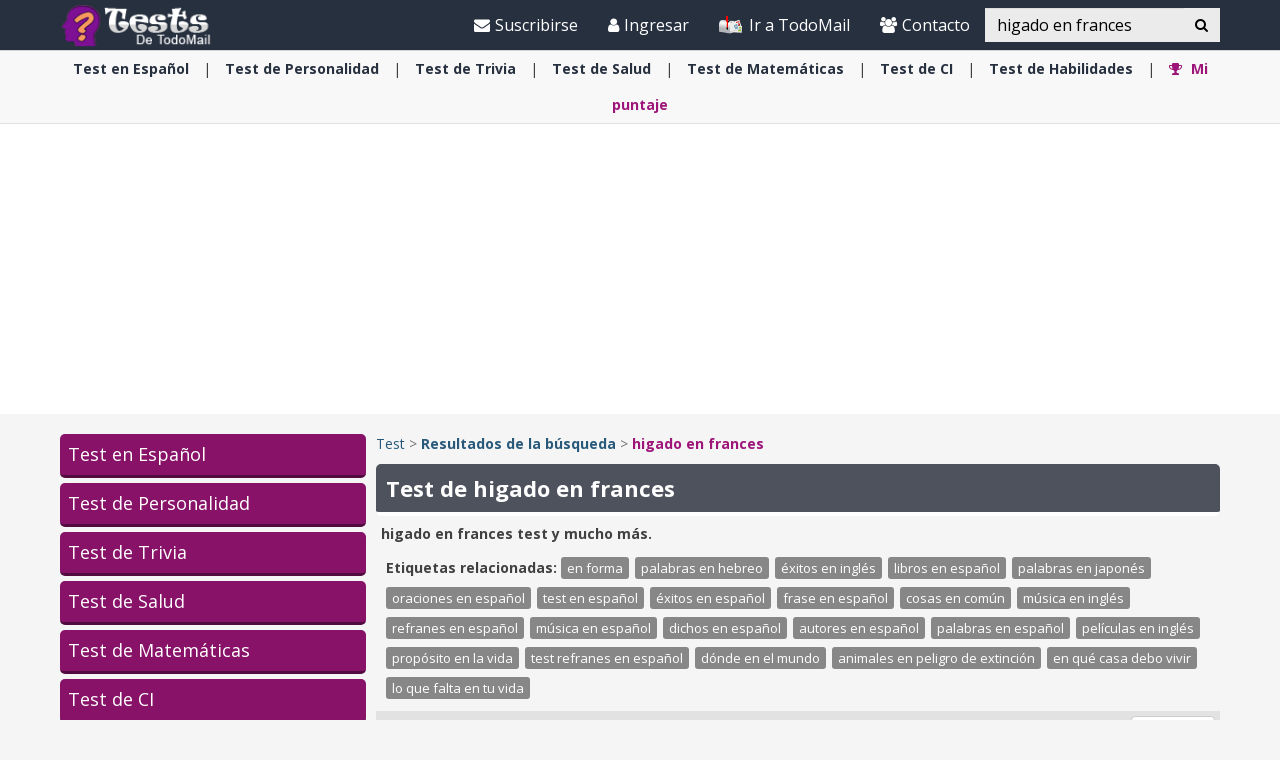

--- FILE ---
content_type: text/html; charset=utf-8
request_url: https://www.todo-mail.com/tests/search/higado%20en%20frances/
body_size: 22703
content:


<!DOCTYPE html>

<html xmlns="https://www.w3.org/1999/xhtml" lang="en-us">
<head>

    
  
  <!-- Google tag (gtag.js) -->
<script async src="https://www.googletagmanager.com/gtag/js?id=G-QEEPQ7CVQN"></script>
    <script> 
        window.dataLayer = window.dataLayer || [];
        function gtag() { dataLayer.push(arguments); }

        gtag('js', new Date());
        gtag('config', 'G-QEEPQ7CVQN');
    </script>


    <meta charset="utf-8" />
    <title>higado en frances | Test</title>
    <meta property="og:site_name" content="Test" />
    <meta property="og:locale" content="en_US" />
    <meta property="fb:app_id" content="696947925808793" />
    <meta name="description" content="Tenemos todo tipo de test, como test de trivia, test de coeficiente intelectual, test de personalidad, test psicológicos, test espirituales, test de salud, test de quién soy, test para niños, test para adultos, test divertidos con respuestas, test de lógica y test de matemáticas." />
    

    <meta name="HandheldFriendly" content="True" />
    <meta name="MobileOptimized" content="320" />
    <meta name="viewport" content="width=device-width, initial-scale=1.0, minimal-ui, maximum-scale=2.0, user-scalable=1" />
    <meta name="format-detection" content="telephone=no" />
    <meta name="theme-color" content="#3F4752" />
    <meta http-equiv="cleartype" content="on" />

    <meta name="mobile-web-app-capable" content="yes" />
    <meta name="apple-mobile-web-app-capable" content="yes" />

    <link rel="apple-touch-icon-precomposed" sizes="144x144" href="/css/img/logo/144x144.jpg" />
    <link rel="apple-touch-icon-precomposed" sizes="114x114" href="/css/img/logo/114x114.jpg" />
    <link rel="apple-touch-icon-precomposed" sizes="72x72" href="/css/img/logo/72x72.jpg" />
    <link rel="apple-touch-icon-precomposed" href="/css/img/logo/57x57.jpg" />
    <link rel="shortcut icon" sizes="196x196" href="/css/img/logo/196x196.jpg" />
    <link rel="shortcut icon" href="/css/img/logo/57x57.jpg" />
    <link rel="icon" href="/favicon.ico" />

    <link rel="dns-prefetch" href="//es.bcdn.biz" />
    <link rel="dns-prefetch" href="//googleads.g.doubleclick.net" />
    <link rel="dns-prefetch" href="//tpc.googlesyndication.com" />
    <link rel="dns-prefetch" href="//securepubads.g.doubleclick.net" />
    <link rel="dns-prefetch" href="//pagead2.googlesyndication.com" />
    <link rel="dns-prefetch" href="//www.googletagservices.com" />

    <meta name="msapplication-TileImage" content="/css/img/logo/144x144.jpg" />
    <meta name="msapplication-TileColor" content="#3F4752" />
    <meta name="IE_RM_OFF" content="true" />

    <meta name="google-signin-scope" content="profile email" />
    <meta name="google-signin-client_id" content="822126827759-vuf7t8ne2dq7klgv7v9nd77emsso6c45.apps.googleusercontent.com" />

    <link href="/css/quizzes.min.css?v=1.0.3.55" rel="stylesheet" />
    

    <link href="https://fonts.googleapis.com/css?family=Open+Sans:400,700&display=swap" rel="stylesheet" type="text/css" />

    <!--[if lte IE 8]>
        <link href="https://fonts.googleapis.com/css?family=Open+Sans:700" rel="stylesheet"/>
        <link href="https://fonts.googleapis.com/css?family=Open+Sans:400" rel="stylesheet"/>
    <![endif]-->
    <!--[if lte IE 9]>
        <script src="/js/iesupport.min.js"></script>
    <![endif]-->

    <script src="/handlers/static.ashx?t=js&f=vendor.min,utils.min,babagpt.min,enq.min,recentlyviewed.min,quiz.min&v=1.0.3.55"></script>

    <script>
        (function($){
            window.babaVersion = '1.0.3.55';
            
            
        })(jQuery);
    </script>

    <script>
        stats.section = 3; stats.modal();
        
        window.babagpt_timeout = 0;
    </script>

    
    
    <script>
        function getCookie(name) {
            var value = '; ' + document.cookie;
            var parts = value.split('; ' + name + '=');
            if (parts.length == 2) return parts.pop().split(';').shift();
        }

        function setCookie(name, value, minutes) {
            var expires = '';
            if (minutes) {
                var d = new Date();
                d.setTime(d.getTime() + minutes * 60 * 1000);
                expires = '; expires=' + d.toUTCString();
            }
            document.cookie = name + '=' + value + expires + '; path=/';
        }
        window.isReadMore = !getCookie('read_more');
    </script>
	
	<script async src="https://securepubads.g.doubleclick.net/tag/js/gpt.js"></script>
	<script>
  //totalmedia_script
  var domain=window.location.hostname; 
  var params_totm  = ""; 
  (new URLSearchParams(window.location.search)).forEach(function(value, key) {
	if (key.startsWith('totm')) { 
		params_totm = params_totm +"&"+key.replace('totm','')+"="+value
		}}); 
		var rand=Math.floor(10*Math.random()); 
		var script=document.createElement("script"); 
		script.src=`https://stag-core.tfla.xyz/pre_onetag?pub_id=156&domain=${domain}&rand=${rand}&min_ugl=0&es5=0${params_totm}`; 
		document.head.append(script); 
  </script>   
	
    <script>
        var googletag = googletag || {};
        googletag.cmd = googletag.cmd || [];
        (function () {
            var gads = document.createElement('script');
            gads.async = true;
            var node = document.getElementsByTagName('script')[0];
            node.parentNode.insertBefore(gads, node);
        })();

        babagpt._xs = function () {
            babagpt.display('/21801698676/INBOARD-MOBILE', [320, 180], 'xs-inboard-320-180');
             babagpt.display('/21801698676/mobile_sticky', [320, 50], 'xs-sticky-320-50'); babagpt.display('/21801698676/Interstitials-Es', null, ('enums' in googletag ? googletag.enums.OutOfPageFormat.INTERSTITIAL : 5));
        };
        babagpt._sm = function(){
          babagpt.display('/21801698676/Interstitials-Es', null, ('enums' in googletag ? googletag.enums.OutOfPageFormat.INTERSTITIAL : 5));  
        };
        babagpt._md = function () {
            babagpt.display('/21801698676/ATF', [970, 250], 'md-atf-970-250');babagpt.display('/21801698676/Interstitials-Es-desktop', null, ('enums' in googletag ? googletag.enums.OutOfPageFormat.INTERSTITIAL : 5));
        };
        babagpt._lg = function () {
            babagpt.display('/21801698676/ATF', [970, 250], 'lg-atf-970-250');babagpt.display('/21801698676/Interstitials-Es-desktop', null, ('enums' in googletag ? googletag.enums.OutOfPageFormat.INTERSTITIAL : 5));
        };
    </script>

    
    
    
    <script>
        babagpt.xs = function () {
            babagpt.display('/21801698676/INNER1', [300, 250], 'xs-inner1-300-250');
            babagpt.display('/21801698676/INNER2', [300, 250], 'xs-inner2-300-250');
        };
        babagpt.sm = function(){
            babagpt.display('/21801698676/INNER1', [300, 250], 'sm-inner1-300-250');
            babagpt.display('/21801698676/INNER2', [300, 250], 'sm-inner2-300-250');
        };
        babagpt.md = function () {
            babagpt.display('/21801698676/ATF', [160, 600], 'md-atf-160-600');
            babagpt.display('/21801698676/BOTTOM', [160, 600], 'md-bottom-160-600');
            babagpt.display('/21801698676/INNER1', [300, 250], 'sm-inner1-300-250');
            babagpt.display('/21801698676/INNER2', [300, 250], 'sm-inner2-300-250');
        }
        babagpt.lg = function () {
            //babagpt.display('/21801698676/Atf_Right_Box1', [300, 250], 'lg-sidebox1-300-250');
            //babagpt.display('/21801698676/Atf_Right_Box2', [300, 250], 'lg-sidebox2-300-250');
            babagpt.display('/21801698676/BOTTOM', [300, 250], 'lg-bottom-300-250');
            babagpt.display('/21801698676/INNER1', [300, 250], 'sm-inner1-300-250');
            babagpt.display('/21801698676/INNER2', [300, 250], 'sm-inner2-300-250');
        }
    </script>

         

    <script>
    
        babagpt.init('quizzes', 'false');
    </script>
    

    <meta http-equiv="Content-Language" content="en" />
    <meta http-equiv="X-UA-Compatible" content="IE=edge" />
    <meta name="distribution" content="Global" />
    
    <link rel="canonical" href="https://www.todo-mail.com/tests/search/higado%20en%20frances/" /><script>try {history && 'replaceState' in history && history.replaceState({}, document.title, 'https://www.todo-mail.com/tests/search/higado%20en%20frances/');}catch(e){}</script>

    <meta property="og:title" content="higado en frances | Test" />
    <meta property="og:image" content="https://www.todo-mail.com/css/img/tests/cover.jpg" />
    <meta property="og:description" content="Tenemos todo tipo de test, como test de trivia, test de coeficiente intelectual, test de personalidad, test psicológicos, test espirituales, test de salud, test de quién soy, test para niños, test para adultos, test divertidos con respuestas, test de lógica y test de matemáticas." />
    <meta property="og:url" content="https://www.todo-mail.com/tests/search/higado%20en%20frances/" />
    <meta property="og:type" content="website" />

    

    
    <link rel="next" href="/tests/search/higado%20en%20frances/?skip=24" />
    
    
     
</head>
<body class="quizzes  ">
    

    

    <div>
        <div class="navbar navbar-inverse navbar-fixed-top">
            <div class="container">
                <div class="navbar-header">
                    <button type="button" class="navbar-toggle toggle-menu menu-left pull-left" data-toggle="collapse" data-target="#pmenu">
                        <span class="clearfix pull-left hidden-xs">
                            <span class="sr-only">Navegación Toggle</span>
                            <span class="icon-bar"></span>
                            <span class="icon-bar"></span>
                            <span class="icon-bar"></span>
                        </span>
                        <span class="pull-left visible-xs visible-sm visible-md navbar-title">
                            Menú
                        </span>
                    </button>
                    <div class="visible-xs">
                        <span id="search-icon" class="ico ico-search col-xs-1 tm-icon-search-mobile pull-right"></span>
                    </div>

                    <div class="visible-sm visible-md">
                        <form class="pull-right col-sm-3 tm-search" role="search" action="/tests/search/">
                            <div class="input-group">
                                <input type="text" class="form-control tm-search-text" placeholder="Búsqueda" name="q" value="higado en frances" />
                                <div class="input-group-btn search-bar">
                                    <button type="submit" class="btn btn-default"><span class="ico ico-search"></span></button>
                                </div>
                            </div>
                        </form>
                    </div>

                    <div class="tm-brand clearfix">
                        <a href="/tests/" class="tm-brand-logo" title="Test">
                            <img src="/css/img/tests/logo.png" alt="Test" />
                        </a>
                        <a href="/" class="pull-right hidden-xs hidden-sm hidden-lg tm-brand-logo-site hidden-print" target="_blank" title="Salud, Espiritualidad, consejos, DIY guía, Chistes, Acertijos, Arte, Ciencia y Tecnología, Naturaleza y Viajes. Todo-Mail."><img src="/css/img/baba_icon.png" class="ico-logo-quiz" alt="Salud, Espiritualidad, consejos, DIY guía, Chistes, Acertijos, Arte, Ciencia y Tecnología, Naturaleza y Viajes. Todo-Mail." /> Ir a TodoMail</a>

                        
                    </div>
                </div>
                <form id="search-nav" class="navbar-form pull-right col-sm-12 hidden-xs hidden-sm hidden-md tm-search" role="search" action="/tests/search/">
                    <div class="input-group">
                        <input type="text" class="form-control tm-search-text" placeholder="Búsqueda" name="q" value="higado en frances" />
                        <div class="input-group-btn search-bar">
                            <button type="submit" class="btn btn-default"><span class="ico ico-search"></span></button>
                        </div>
                    </div>
                </form>
                <div class="collapse navbar-collapse pmenu pmenu-vertical pmenu-left pull-left" id="pmenu">
                    <ul class="nav navbar-nav navbar-right ">
                        <li class="visible-xs visible-sm visible-md clearfix">
                            <span class="ico ico-cancel pmenu-close pull-right" data-action="close"></span>
                        </li>
                        <li class="hidden-lg hidden-md hidden-print clearfix">
                            <form class="pull-right col-xs-12 tm-search margin-bottom-10 margin-top-10" role="search" action="/search/">
                                <div class="input-group">
                                    <input type="text" class="form-control tm-search-text" placeholder="Búsqueda" name="q" value="higado en frances" />
                                    <div class="input-group-btn search-bar">
                                        <button type="submit" class="btn btn-default"><span class="ico ico-search"></span></button>
                                    </div>
                                </div>
                            </form>
                        </li>
                        <li class="hidden-lg hidden-print">
                            <a href="/" target="_blank" title="Salud, Espiritualidad, consejos, DIY guía, Chistes, Acertijos, Arte, Ciencia y Tecnología, Naturaleza y Viajes. Todo-Mail."><img src="/css/img/baba_icon.png" class="ico-logo-quiz" alt="Salud, Espiritualidad, consejos, DIY guía, Chistes, Acertijos, Arte, Ciencia y Tecnología, Naturaleza y Viajes. Todo-Mail." /> Ir a TodoMail</a>
                        </li>
                        <li class="hidden-lg">
                            <a href="/tests/" title="Test"><span class="ico ico-home"></span>Inicio</a>
                        </li>
                        <li class="hidden-lg">
                            <a href="#reg" class="tm-navbtn-reg hidden-lg" data-toggle="modal" data-target="#modal-reg" onclick="registration.position='quizzes';">
                                <span class="ico ico-mail"></span>
                                Suscribirse
                            </a>
                        </li>
                        <li class="hidden-lg is-not-login">
                            <a href="/profile.aspx" target="_blank" class="login-item">
                                <span class="ico ico-user"></span>
                                Mi perfil
                            </a>
                            <a href="#login" data-toggle="modal" data-target="#modal-login" class="not-login-item">
                                <span class="ico ico-user"></span>
                                Iniciar sesión
                            </a>
                        </li>
                        
<li class="hidden-lg open quizzes-dropdown">
    <a href="#topics" class="topics">Categorías<span class="ico ico-list"></span><span class="ico ico-down"></span></a>
    <ul class="dropdown-menu" role="menu">
    
        <li class="tm-cat">
            <a href="/tests/test-espanol/" title="Test en Espa&#241;ol">
                <span class='hidden-xs'>Test en</span> Español <span class="ico ico-next"></span>
            </a>
        </li>
    
        <li class="tm-cat">
            <a href="/tests/test-personalidad/" title="Test de Personalidad">
                <span class='hidden-xs'>Test de</span> Personalidad <span class="ico ico-next"></span>
            </a>
        </li>
    
        <li class="tm-cat">
            <a href="/tests/test-trivia/" title="Test de Trivia">
                <span class='hidden-xs'>Test de</span> Trivia <span class="ico ico-next"></span>
            </a>
        </li>
    
        <li class="tm-cat">
            <a href="/tests/test-salud/" title="Test de Salud">
                <span class='hidden-xs'>Test de</span> Salud <span class="ico ico-next"></span>
            </a>
        </li>
    
        <li class="tm-cat">
            <a href="/tests/test-matematicas/" title="Test de Matem&#225;ticas">
                <span class='hidden-xs'>Test de</span> Matemáticas <span class="ico ico-next"></span>
            </a>
        </li>
    
        <li class="tm-cat">
            <a href="/tests/test-ci/" title="Test de CI">
                <span class='hidden-xs'>Test de</span> CI <span class="ico ico-next"></span>
            </a>
        </li>
    
        <li class="tm-cat">
            <a href="/tests/test-espiritualidad/" title="Test de Espiritualidad">
                <span class='hidden-xs'>Test de</span> Espiritualidad <span class="ico ico-next"></span>
            </a>
        </li>
    
        <li class="tm-cat">
            <a href="/tests/test-habilidades/" title="Test de Habilidades">
                <span class='hidden-xs'>Test de</span> Habilidades <span class="ico ico-next"></span>
            </a>
        </li>
    
    </ul>
</li>
                        <li class="hidden-lg">
                            <div class="clearfix tm-divider-pmenu"></div>
                            <a href="/profile.aspx"><span class="ico ico-pencil"></span>Editar Perfil</a>
                        </li>
                        <li class="hidden-lg">
                            <a class="pmenu-lnk-help" href="/help.aspx">
                                <span class="ico ico-help-circle"></span>
                                Ayuda
                            </a>
                        </li>
                        <li class="hidden-lg">
                            <a class="pmenu-lnk-help" href="/contact.aspx">
                                <span class="ico ico-users"></span>
                                Contacto
                            </a>
                        </li>
                        <li class="hidden-lg">
                            <a class="pmenu-lnk-help" href="/aboutus.aspx">
                                <span class="ico ico-users"></span>
                                ¿Quiénes Somos?
                            </a>
                        </li>
                        <li class="hidden-lg">
                            <a class="pmenu-lnk-help" href="/terms.aspx">
                                <span class="ico ico-book"></span>
                                Términos del Servicio
                            </a>
                        </li>
                        <li class="hidden-lg">
                            <a class="pmenu-lnk-help" href="/privacy.aspx">
                                <span class="ico ico-lock"></span>
                                Política de Privacidad
                            </a>
                            <div class="clearfix tm-divider-pmenu"></div>
                        </li>
                        <li class="hidden-lg">
                            

<div class="text-center" style="margin-bottom: 5px;">
    <b>Siguenos</b>
</div>
<div class="text-center" style="padding-bottom: 10px;">
    <a class="pmenu-lnk-social" href="https://www.pinterest.com/todomail/" style="margin: 0 5px;" target="_blank">
        <svg xmlns="http://www.w3.org/2000/svg" viewBox="0 0 24 24" style="width:24px;height: 24px;fill: #000;">
            <path d="M12.017 0C5.396 0 .029 5.367.029 11.987c0 5.079 3.158 9.417 7.618 11.162-.105-.949-.199-2.403.041-3.439.219-.937 1.406-5.957 1.406-5.957s-.359-.72-.359-1.781c0-1.663.967-2.911 2.168-2.911 1.024 0 1.518.769 1.518 1.688 0 1.029-.653 2.567-.992 3.992-.285 1.193.6 2.165 1.775 2.165 2.128 0 3.768-2.245 3.768-5.487 0-2.861-2.063-4.869-5.008-4.869-3.41 0-5.409 2.562-5.409 5.199 0 1.033.394 2.143.889 2.741.099.12.112.225.085.345-.09.375-.293 1.199-.334 1.363-.053.225-.172.271-.401.165-1.495-.69-2.433-2.878-2.433-4.646 0-3.776 2.748-7.252 7.92-7.252 4.158 0 7.392 2.967 7.392 6.923 0 4.135-2.607 7.462-6.233 7.462-1.214 0-2.354-.629-2.758-1.379l-.749 2.848c-.269 1.045-1.004 2.352-1.498 3.146 1.123.345 2.306.535 3.55.535 6.607 0 11.985-5.365 11.985-11.987C23.97 5.39 18.592.026 11.985.026L12.017 0z" />
        </svg>
    </a>
    <a class="pmenu-lnk-social" href="https://www.facebook.com/todomailcom" style="margin: 0 5px;" target="_blank">
        <svg xmlns="http://www.w3.org/2000/svg" viewBox="0 0 24 24" style="width:24px;height: 24px;fill: #000;">
            <path d="M24 12.073c0-6.627-5.373-12-12-12s-12 5.373-12 12c0 5.99 4.388 10.954 10.125 11.854v-8.385H7.078v-3.47h3.047V9.43c0-3.007 1.792-4.669 4.533-4.669 1.312 0 2.686.235 2.686.235v2.953H15.83c-1.491 0-1.956.925-1.956 1.874v2.25h3.328l-.532 3.47h-2.796v8.385C19.612 23.027 24 18.062 24 12.073z" />
        </svg>
    </a>
    <a class="pmenu-lnk-social" href="https://twitter.com/Todo_Mail" style="margin: 0 5px;" target="_blank">
        <svg xmlns="http://www.w3.org/2000/svg" viewBox="0 0 24 24" style="width:24px;height: 24px;fill: #000;">
            <path d="M23.953 4.57a10 10 0 01-2.825.775 4.958 4.958 0 002.163-2.723c-.951.555-2.005.959-3.127 1.184a4.92 4.92 0 00-8.384 4.482C7.69 8.095 4.067 6.13 1.64 3.162a4.822 4.822 0 00-.666 2.475c0 1.71.87 3.213 2.188 4.096a4.904 4.904 0 01-2.228-.616v.06a4.923 4.923 0 003.946 4.827 4.996 4.996 0 01-2.212.085 4.936 4.936 0 004.604 3.417 9.867 9.867 0 01-6.102 2.105c-.39 0-.779-.023-1.17-.067a13.995 13.995 0 007.557 2.209c9.053 0 13.998-7.496 13.998-13.985 0-.21 0-.42-.015-.63A9.935 9.935 0 0024 4.59z" />
        </svg>
    </a>
    <a class="pmenu-lnk-social" href="https://www.instagram.com/todomail/" style="margin: 0 5px;" target="_blank">
        <svg xmlns="http://www.w3.org/2000/svg" class="bi bi-instagram" viewBox="0 0 16 16" style="width:24px;height: 24px;fill: #000;">
            <path d="M8 0C5.829 0 5.556.01 4.703.048 3.85.088 3.269.222 2.76.42a3.917 3.917 0 0 0-1.417.923A3.927 3.927 0 0 0 .42 2.76C.222 3.268.087 3.85.048 4.7.01 5.555 0 5.827 0 8.001c0 2.172.01 2.444.048 3.297.04.852.174 1.433.372 1.942.205.526.478.972.923 1.417.444.445.89.719 1.416.923.51.198 1.09.333 1.942.372C5.555 15.99 5.827 16 8 16s2.444-.01 3.298-.048c.851-.04 1.434-.174 1.943-.372a3.916 3.916 0 0 0 1.416-.923c.445-.445.718-.891.923-1.417.197-.509.332-1.09.372-1.942C15.99 10.445 16 10.173 16 8s-.01-2.445-.048-3.299c-.04-.851-.175-1.433-.372-1.941a3.926 3.926 0 0 0-.923-1.417A3.911 3.911 0 0 0 13.24.42c-.51-.198-1.092-.333-1.943-.372C10.443.01 10.172 0 7.998 0h.003zm-.717 1.442h.718c2.136 0 2.389.007 3.232.046.78.035 1.204.166 1.486.275.373.145.64.319.92.599.28.28.453.546.598.92.11.281.24.705.275 1.485.039.843.047 1.096.047 3.231s-.008 2.389-.047 3.232c-.035.78-.166 1.203-.275 1.485a2.47 2.47 0 0 1-.599.919c-.28.28-.546.453-.92.598-.28.11-.704.24-1.485.276-.843.038-1.096.047-3.232.047s-2.39-.009-3.233-.047c-.78-.036-1.203-.166-1.485-.276a2.478 2.478 0 0 1-.92-.598 2.48 2.48 0 0 1-.6-.92c-.109-.281-.24-.705-.275-1.485-.038-.843-.046-1.096-.046-3.233 0-2.136.008-2.388.046-3.231.036-.78.166-1.204.276-1.486.145-.373.319-.64.599-.92.28-.28.546-.453.92-.598.282-.11.705-.24 1.485-.276.738-.034 1.024-.044 2.515-.045v.002zm4.988 1.328a.96.96 0 1 0 0 1.92.96.96 0 0 0 0-1.92zm-4.27 1.122a4.109 4.109 0 1 0 0 8.217 4.109 4.109 0 0 0 0-8.217zm0 1.441a2.667 2.667 0 1 1 0 5.334 2.667 2.667 0 0 1 0-5.334z"></path>
        </svg>
    </a>
</div>
                        </li>
                    </ul>
                </div>
                <ul class="nav navbar-nav tm-navbar-desktop-help visible-lg pull-right is-not-login">
                    <li>
                        <a href="#reg" data-toggle="modal" data-target="#modal-reg" onclick="registration.position='quizzes';">
                            <span class="ico ico-mail-alt"></span>
                            Suscribirse
                        </a>
                    </li>
                    <li class="tm-user-nav-dropdown">
                        <a href="#login" class="not-login-item" data-toggle="modal" data-target="#modal-login"> 
                            <span class="ico ico-user"></span>
                            <span class="">Ingresar</span>
                            
                        </a>
                    </li>
                    <li class="dropdown tm-user-nav-dropdown">
                        <a href="#" class="dropdown-toggle login-item" data-toggle="dropdown">
                            <span class="ico ico-user"></span>
                            <span class="">Mi perfil <b class="caret"></b></span>
                        </a>
                        
                        <ul class="dropdown-menu">
                            <li class="tm-user-nav-dropdown-item login-item">Hola </li>
                            <li class="divider login-item"></li>
                            <li class="tm-user-nav-dropdown-item login-item"><a href="#logout" class="btn-logout-site">Cerrar sesión</a></li>
                            <li class="divider login-item"></li>
                            <li class="tm-user-nav-dropdown-item login-item"><a href="/profile.aspx" target="_blank">Perfil</a></li>
                        </ul>
                    </li>
                    <li>
                        <a href="/" target="_blank" title="Salud, Espiritualidad, consejos, DIY guía, Chistes, Acertijos, Arte, Ciencia y Tecnología, Naturaleza y Viajes. Todo-Mail.">
                            <img src="/css/img/baba_icon.png" class="ico-logo-quiz hidden-print" alt="Salud, Espiritualidad, consejos, DIY guía, Chistes, Acertijos, Arte, Ciencia y Tecnología, Naturaleza y Viajes. Todo-Mail."/>
                            Ir a TodoMail
                        </a>
                    </li>
                    <li>
                        <a href="/contact.aspx">
                            <span class="ico ico-users"></span>
                            Contacto
                        </a>
                    </li>
                </ul>
            </div>
            
            <div class="hidden-sm hidden-md hidden-lg" id="sticky" style="display: none;">
                <div class="clearfix visible-xs" style="background: #fff;position:fixed;bottom:0;left:0;right:0;">
                    
                </div>
                
                
            </div>
            
            
        </div>
    </div>
    <div class="clearfix"></div>
    
    <div class="tm-body">
        

<div class="clearfix hidden-print">
    <div class="tm-submenu">
        <div class="container text-center">
            <div class="dropdown pointer">
                <div>
                
                    <a href="/tests/test-espanol/" data-type="quiz_category" data-categoryid="2" title="Test en Español"><span class='hidden-xs'>Test en</span> Español</a>
                    <span class="divider"></span>
                
                    <a href="/tests/test-personalidad/" data-type="quiz_category" data-categoryid="6" title="Test de Personalidad"><span class='hidden-xs'>Test de</span> Personalidad</a>
                    <span class="divider"></span>
                
                    <a href="/tests/test-trivia/" data-type="quiz_category" data-categoryid="3" title="Test de Trivia"><span class='hidden-xs'>Test de</span> Trivia</a>
                    <span class="divider"></span>
                
                    <a href="/tests/test-salud/" data-type="quiz_category" data-categoryid="8" title="Test de Salud"><span class='hidden-xs'>Test de</span> Salud</a>
                    <span class="divider"></span>
                
                    <a href="/tests/test-matematicas/" data-type="quiz_category" data-categoryid="1" title="Test de Matemáticas"><span class='hidden-xs'>Test de</span> Matemáticas</a>
                    <span class="divider"></span>
                
                    <a href="/tests/test-ci/" data-type="quiz_category" data-categoryid="4" title="Test de CI"><span class='hidden-xs'>Test de</span> CI</a>
                    <span class="divider"></span>
                
                    <a href="/tests/test-habilidades/" data-type="quiz_category" data-categoryid="9" title="Test de Habilidades"><span class='hidden-xs'>Test de</span> Habilidades</a>
                    <span class="divider"></span>
                
                    <a href="/tests/myscores.aspx" title="Mi puntaje"><b class="tm-quiz-color"><span class="ico ico-award"></span> Mi puntaje</b></a>
                    
                    <div class="quizzes-backdrop"></div>
                    <ul class="dropdown-menu dropdown-menu-left" role="menu" aria-labelledby="ddm_Groups_submenu">
                    
                        <li role="presentation"><a role="menuitem" tabindex="-1" href="/tests/test-espiritualidad/" title="Test de Espiritualidad"><strong><span class='hidden-xs'>Test de</span> Espiritualidad</strong></a></li>
                    
                    </ul>
                </div>
            </div>
        </div>
    </div>
</div>


        
        <div class="hidden-xs hidden-sm">
            <div class="clearfix visible-md" style="background:#fff;"><div id="md-atf-970-250" class="ad ad-970-250" style="margin:20px auto;"></div></div>
            <div class="clearfix visible-lg" style="background:#fff;"><div id="lg-atf-970-250" class="ad ad-970-250" style="margin:20px auto;"></div></div>
        </div>
        
        <div class="clear visible-xs">
            <div style="margin:20px auto 0;height:235px;" class="ad sticky-ad"><div id="xs-inboard-320-180" class="ad ad-320-180 dont-hide" style="margin:0 auto 0;"></div></div>
        </div>
        <script>(function ($) { $('#xs-inboard-320-180.dont-hide').on('empty-ad', function (e) { $('.tm-register-box.for-inboard').last().removeClass('hidden').css('margin-top', 0).parent().detach().appendTo($('#xs-inboard-320-180').empty().css({ 'height': 'auto', 'width': '100%', 'font-size': '1em', 'align-self': 'center' })); }); })(jQuery);</script>
        
    <div class="tm-quiz clearfix static-padding-top search-page">
        <div class="container clearfix">
            <div class="clearfix row tm-quiz-container">
                <div class="clearfix col-md-3 tm-quiz-sidebar hidden-xs hidden-sm hidden-print">
                    

<ul class="tm-quiz-sidebar-categories clearfix media-list" role="navigation">
    
    <li class="tm-quiz-sidebar-cat-item ">
        <a href="/tests/test-espanol/" class="tm-quiz-sidebar-cat-item-title" title="Test en Espa&#241;ol">
            Test en Español
        </a>
    </li>
    
    <li class="tm-quiz-sidebar-cat-item ">
        <a href="/tests/test-personalidad/" class="tm-quiz-sidebar-cat-item-title" title="Test de Personalidad">
            Test de Personalidad
        </a>
    </li>
    
    <li class="tm-quiz-sidebar-cat-item ">
        <a href="/tests/test-trivia/" class="tm-quiz-sidebar-cat-item-title" title="Test de Trivia">
            Test de Trivia
        </a>
    </li>
    
    <li class="tm-quiz-sidebar-cat-item ">
        <a href="/tests/test-salud/" class="tm-quiz-sidebar-cat-item-title" title="Test de Salud">
            Test de Salud
        </a>
    </li>
    
    <li class="tm-quiz-sidebar-cat-item ">
        <a href="/tests/test-matematicas/" class="tm-quiz-sidebar-cat-item-title" title="Test de Matem&#225;ticas">
            Test de Matemáticas
        </a>
    </li>
    
    <li class="tm-quiz-sidebar-cat-item ">
        <a href="/tests/test-ci/" class="tm-quiz-sidebar-cat-item-title" title="Test de CI">
            Test de CI
        </a>
    </li>
    
    <li class="tm-quiz-sidebar-cat-item ">
        <a href="/tests/test-espiritualidad/" class="tm-quiz-sidebar-cat-item-title" title="Test de Espiritualidad">
            Test de Espiritualidad
        </a>
    </li>
    
    <li class="tm-quiz-sidebar-cat-item ">
        <a href="/tests/test-habilidades/" class="tm-quiz-sidebar-cat-item-title" title="Test de Habilidades">
            Test de Habilidades
        </a>
    </li>
    
</ul>

                    <div class="collections-list">
                            <h4><a href="/tests/collection/" title="Colecci&#243;n de Test">Colección de Test</a></h4>
                            
                            

<div class="item">
    <a href="/tests/test-historia/" title="Test de Historia" class="item-link-cat" target="_blank">Test de Historia</a>
    <a href="/tests/collection/?collectionid=2" title="Analiza tus conocimientos hist&#243;ricos con esta colecci&#243;n de test" class="item-link">
        
        <img loading="lazy" src="https://es.bcdn.biz/images/tests/320x192/7f7c0c5b-33e1-46d0-ba28-f2645fbbba98.jpg" class="img-responsive lzy" alt="Analiza tus conocimientos hist&#243;ricos con esta colecci&#243;n de test" width="320" height="192" />
        <span>Analiza tus conocimientos históricos con esta colección de test</span>
    </a>
</div>

                            
                                <div class="visible-lg clear">
                                    <div style="margin:20px auto;">
                                        <div id="lg-bottom-300-250" class="ad ad-300-250" style="margin:0 auto 20px"></div>
                                        <span class="ad-border"></span>
                                    </div>
                                </div>
                                <div class="visible-md clear">
                                    <div style="margin:20px auto;">
                                        <div id="md-bottom-160-600" class="ad ad-160-600" style="margin:0 auto 20px"></div>
                                        <span class="ad-border"></span>
                                    </div>
                                </div>
                            
                        
                            

<div class="item">
    <a href="/tests/test-geografia/" title="Test de Geograf&#237;a" class="item-link-cat" target="_blank">Test de Geografía</a>
    <a href="/tests/collection/?collectionid=1" title="Analiza tus conocimientos geogr&#225;ficos con esta colecci&#243;n de test" class="item-link">
        
        <img loading="lazy" src="https://es.bcdn.biz/images/tests/320x192/5b39169b-4f4d-4777-91b8-14ad1baa6d8b.jpg" class="img-responsive lzy" alt="Analiza tus conocimientos geogr&#225;ficos con esta colecci&#243;n de test" width="320" height="192" />
        <span>Analiza tus conocimientos geográficos con esta colección de test</span>
    </a>
</div>

                            
                        </div>
                </div>
                <div class="clearfix col-md-9">
                    <div class="clearfix tm-quiz-breadcrumbs margin-bottom-10 hidden-print">
                        <a href="/tests/" title="Test">Test</a> > 
                        <a href="/tests/search/" title="Resultados de la búsqueda"><b>Resultados de la búsqueda</b></a>
                        
                         > <a href="https://www.todo-mail.com/tests/search/higado%20en%20frances/" class="tm-quiz-color"><b>higado en frances</b></a>
                        
                    </div>

                    
                    
                    <h1 class="tm-top-bar col-xs-12">Test de higado en frances</h1>
                    <h5 class="pagedesc col-xs-12">higado en frances test y mucho más.</h5>

                    
                    <div class="tm-quiz-tags hidden-xs margin-top-10 margin-bottom-10">
                        <b>Etiquetas relacionadas:</b>
                        
                        <a href="/tests/tag/en-forma/" title="En forma" target="_blank" style="margin-bottom: 2px;display: inline-block;">en forma</a>
                        
                        <a href="/tests/tag/palabras-en-hebreo/" title="Palabras en hebreo" target="_blank" style="margin-bottom: 2px;display: inline-block;">palabras en hebreo</a>
                        
                        <a href="/tests/tag/exitos-en-ingles/" title="&#201;xitos en ingl&#233;s" target="_blank" style="margin-bottom: 2px;display: inline-block;">éxitos en inglés</a>
                        
                        <a href="/tests/tag/libros-en-espanol/" title="Libros en espa&#241;ol" target="_blank" style="margin-bottom: 2px;display: inline-block;">libros en español</a>
                        
                        <a href="/tests/tag/palabras-en-japones/" title="Palabras en japon&#233;s" target="_blank" style="margin-bottom: 2px;display: inline-block;">palabras en japonés</a>
                        
                        <a href="/tests/tag/oraciones-en-espanol/" title="Oraciones en espa&#241;ol" target="_blank" style="margin-bottom: 2px;display: inline-block;">oraciones en español</a>
                        
                        <a href="/tests/tag/test-en-espanol/" title="Test en espa&#241;ol" target="_blank" style="margin-bottom: 2px;display: inline-block;">test en español</a>
                        
                        <a href="/tests/tag/exitos-en-espanol/" title="&#201;xitos en espa&#241;ol" target="_blank" style="margin-bottom: 2px;display: inline-block;">éxitos en español</a>
                        
                        <a href="/tests/tag/frase-en-espanol/" title="Frase en espa&#241;ol" target="_blank" style="margin-bottom: 2px;display: inline-block;">frase en español</a>
                        
                        <a href="/tests/tag/cosas-en-comun/" title="Cosas en com&#250;n" target="_blank" style="margin-bottom: 2px;display: inline-block;">cosas en común</a>
                        
                        <a href="/tests/tag/musica-en-ingles/" title="M&#250;sica en ingl&#233;s" target="_blank" style="margin-bottom: 2px;display: inline-block;">música en inglés</a>
                        
                        <a href="/tests/tag/refranes-en-espanol/" title="Refranes en espa&#241;ol" target="_blank" style="margin-bottom: 2px;display: inline-block;">refranes en español</a>
                        
                        <a href="/tests/tag/musica-en-espanol/" title="M&#250;sica en espa&#241;ol" target="_blank" style="margin-bottom: 2px;display: inline-block;">música en español</a>
                        
                        <a href="/tests/tag/dichos-en-espanol/" title="Dichos en espa&#241;ol" target="_blank" style="margin-bottom: 2px;display: inline-block;">dichos en español</a>
                        
                        <a href="/tests/tag/autores-en-espanol/" title="Autores en espa&#241;ol" target="_blank" style="margin-bottom: 2px;display: inline-block;">autores en español</a>
                        
                        <a href="/tests/tag/palabras-en-espanol/" title="Palabras en espa&#241;ol" target="_blank" style="margin-bottom: 2px;display: inline-block;">palabras en español</a>
                        
                        <a href="/tests/tag/peliculas-en-ingles/" title="Pel&#237;culas en ingl&#233;s" target="_blank" style="margin-bottom: 2px;display: inline-block;">películas en inglés</a>
                        
                        <a href="/tests/tag/proposito-en-la-vida/" title="Prop&#243;sito en la vida" target="_blank" style="margin-bottom: 2px;display: inline-block;">propósito en la vida</a>
                        
                        <a href="/tests/tag/test-refranes-en-espanol/" title="Test refranes en espa&#241;ol" target="_blank" style="margin-bottom: 2px;display: inline-block;">test refranes en español</a>
                        
                        <a href="/tests/tag/donde-en-el-mundo/" title="D&#243;nde en el mundo" target="_blank" style="margin-bottom: 2px;display: inline-block;">dónde en el mundo</a>
                        
                        <a href="/tests/tag/animales-en-peligro-de-extincion/" title="Animales en peligro de extinci&#243;n" target="_blank" style="margin-bottom: 2px;display: inline-block;">animales en peligro de extinción</a>
                        
                        <a href="/tests/tag/en-que-casa-debo-vivir/" title="En qu&#233; casa debo vivir" target="_blank" style="margin-bottom: 2px;display: inline-block;">en qué casa debo vivir</a>
                        
                        <a href="/tests/tag/lo-que-falta-en-tu-vida/" title="Lo que falta en tu vida" target="_blank" style="margin-bottom: 2px;display: inline-block;">lo que falta en tu vida</a>
                        
                    </div>
                    
                    <div class="clearfix col-xs-12 tm-quiz-filters margin-bottom-20">
                        <div class="pull-right clearfix">
                            <div class="dropdown pull-left pointer first"><label class="margin-right-10">Nivel de Dificultad</label><button class="btn btn-default dropdown-toggle" type="button" id="ddm_DifficultyLevel" data-toggle="dropdown" aria-expanded="true"><strong>Todos</strong> <span class="ico ico-down"></span></button>
                                <ul class="dropdown-menu dropdown-menu-left" role="menu" aria-labelledby="ddm_DifficultyLevel">
                                    
                                    <li role="presentation"><a role="menuitem" tabindex="-1" href="/tests/search/higado%20en%20frances/?difficult=0"><strong>Todos</strong></a></li>
                                    
                                    <li role="presentation"><a role="menuitem" tabindex="-1" href="/tests/search/higado%20en%20frances/?difficult=1"><strong>Principiante</strong></a></li>
                                    
                                    <li role="presentation"><a role="menuitem" tabindex="-1" href="/tests/search/higado%20en%20frances/?difficult=2"><strong>Avanzado</strong></a></li>
                                    
                                    <li role="presentation"><a role="menuitem" tabindex="-1" href="/tests/search/higado%20en%20frances/?difficult=3"><strong>Experto</strong></a></li>
                                    
                                </ul>
                            </div>
                            <div class="clear"></div>
                        </div>
                    </div>

                    <div class="clear"></div>
                    

                    <div class="clearfix">
                        
                                <div class="clearfix tm-quiz-content-list tm-quiz-link-mobile search">
                            
                                

<div class="tm-quiz-link clearfix col-xs-12 col-sm-3  ">
    <a href="/tests/test-gramatica/" title="Test de Gram&#225;tica" class="tm-quiz-link-cat" target="_blank">Gramática</a>
    <a class="tm-quiz-link-content clearfix" href="/tests/test.aspx?testid=269" title="Verbos &lt;b&gt;En&lt;/b&gt; Espa&#241;ol" >
        <span class="tm-quiz-img-wrapper clearfix">
            
            <img  src="https://es.bcdn.biz/images/tests/320x192/61c97be7-e51e-457a-b1ca-1ad53c7f4716.jpg" class="img-responsive " alt="Verbos &lt;b&gt;En&lt;/b&gt; Espa&#241;ol" width="320" height="192" />
        </span>
        <h2 class="tm-quiz-subject">Verbos <b>En</b> Español</h2>
        <p class="tm-quiz-description hidden-xs">
            Por favor, echa un vistazo a las respuestas para ver <b>en</b> qué te equivocaste. Share Result ¡Buen trabajo! ¡Lo hiciste muy bien por ti mismo! Obviamente tienes un buen dominio de la lengua y sus tiempos verbales.
        </p>
        
        <span class="tm-quiz-questions-num" title="13 Preguntas">13 P</span>
        
    </a>
</div>

                                

                                
                            
                                

<div class="tm-quiz-link clearfix col-xs-12 col-sm-3  ">
    <a href="/tests/test-personalidad/" title="Test de Personalidad" class="tm-quiz-link-cat" target="_blank">Personalidad</a>
    <a class="tm-quiz-link-content clearfix" href="/tests/test.aspx?testid=249" title="&#191;&lt;b&gt;En&lt;/b&gt; Qu&#233; Trabajar&#237;as &lt;b&gt;En&lt;/b&gt; La Antigua Roma?" >
        <span class="tm-quiz-img-wrapper clearfix">
            
            <img  src="https://es.bcdn.biz/images/tests/320x192/99d3216f-8a8a-448a-bd20-b49bddd74280.jpg" class="img-responsive " alt="&#191;&lt;b&gt;En&lt;/b&gt; Qu&#233; Trabajar&#237;as &lt;b&gt;En&lt;/b&gt; La Antigua Roma?" width="320" height="192" />
        </span>
        <h2 class="tm-quiz-subject">¿<b>En</b> Qué Trabajarías <b>En</b> La Antigua Roma?</h2>
        <p class="tm-quiz-description hidden-xs">
            La antigua Roma fue una fase gloriosa <b>en</b> el viejo mundo. Ha pasado tanto tiempo desde sus días, pero los humanos no hemos cambiado tanto. Todavía tenemos deseos, habilidades, gustos y aversiones muy similares. Si vivieras <b>en</b> ese entonces, ¿<b>en</b> qué trabajarías?
        </p>
        
        <span class="tm-quiz-questions-num" title="12 Preguntas">12 P</span>
        
    </a>
</div>

                                

                                
                            
                                

<div class="tm-quiz-link clearfix col-xs-12 col-sm-3  ">
    <a href="/tests/test-cultura-general/" title="Test de Cultura General" class="tm-quiz-link-cat" target="_blank">Cultura General</a>
    <a class="tm-quiz-link-content clearfix" href="/tests/test.aspx?testid=53" title="Casi Nadie Sabe Contestar Correctamente Estas Preguntas" >
        <span class="tm-quiz-img-wrapper clearfix">
            
            <img  src="https://es.bcdn.biz/images/tests/320x192/5f8b5305-bd0e-4963-8500-796f07c3a663.jpg" class="img-responsive " alt="Casi Nadie Sabe Contestar Correctamente Estas Preguntas" width="320" height="192" />
        </span>
        <h2 class="tm-quiz-subject">Casi Nadie Sabe Contestar Correctamente Estas Preguntas</h2>
        <p class="tm-quiz-description hidden-xs">
            Así que no peques de exceso de confianza <b>en</b> esta panorámica por la ciencia, la cultura, los negocios y la geografía. Tienes que ser un verdadero cerebro para aprobar esta prueba. ¿Qué ciudad está más al norte: Nueva York o Roma?
        </p>
        
        <span class="tm-quiz-questions-num" title="14 Preguntas">14 P</span>
        
    </a>
</div>

                                

                                
                            
                                

<div class="tm-quiz-link clearfix col-xs-12 col-sm-3  ">
    <a href="/tests/test-trivia/" title="Test de Trivia" class="tm-quiz-link-cat" target="_blank">Trivia</a>
    <a class="tm-quiz-link-content clearfix" href="/tests/test.aspx?testid=181" title="Famosas Frases &lt;b&gt;En&lt;/b&gt; Lat&#237;n" >
        <span class="tm-quiz-img-wrapper clearfix">
            
            <img  src="https://es.bcdn.biz/images/tests/320x192/2b1df35d-fb57-4046-8103-c94036fcfb74.jpg" class="img-responsive " alt="Famosas Frases &lt;b&gt;En&lt;/b&gt; Lat&#237;n" width="320" height="192" />
        </span>
        <h2 class="tm-quiz-subject">Famosas Frases <b>En</b> Latín</h2>
        <p class="tm-quiz-description hidden-xs">
            De hecho, muchas frases todavía se usan hoy <b>en</b> día, porque son tan elegantes y encantadoras de escuchar. ¿Recuerdas lo que significan estas siguientes frases <b>en</b> latín? Comenzaremos fácilmente y lo desafiaremos un poco más a medida que avances <b>en</b> nuestras 15 preguntas.
        </p>
        
        <span class="tm-quiz-questions-num" title="15 Preguntas">15 P</span>
        
    </a>
</div>

                                
                                    <div class="clear visible-xs">
                                        <div id="xs-inner1-300-250" class="ad ad-300-250" style="margin:20px auto;"></div>
                                    </div>
                                

                                
                            
                                

<div class="tm-quiz-link clearfix col-xs-12 col-sm-3  ">
    <a href="/tests/test-espanol/" title="Test en Espa&#241;ol" class="tm-quiz-link-cat" target="_blank">Español</a>
    <a class="tm-quiz-link-content clearfix" href="/tests/test.aspx?testid=454" title="Frases &lt;b&gt;En&lt;/b&gt; Espa&#241;ol" >
        <span class="tm-quiz-img-wrapper clearfix">
            
            <img  src="https://es.bcdn.biz/images/tests/320x192/baf1d99c-de8a-46e7-8164-546a0c0941c0.jpg" class="img-responsive " alt="Frases &lt;b&gt;En&lt;/b&gt; Espa&#241;ol" width="320" height="192" />
        </span>
        <h2 class="tm-quiz-subject">Frases <b>En</b> Español</h2>
        <p class="tm-quiz-description hidden-xs">
            La oficina de Ernesto se haya <b>en</b> el centro de la ciudad. La oficina de Ernesto se alla <b>en</b> el centro de la ciudad. La oficina de Ernesto se halla <b>en</b> el centro de la ciudad. La oficina de Ernesto se aya <b>en</b> el centro de la ciudad. ¿Cuál es la opción correcta? Te hecho de menos. Te echado de menos.
        </p>
        
        <span class="tm-quiz-questions-num" title="12 Preguntas">12 P</span>
        
    </a>
</div>

                                

                                
                            
                                

<div class="tm-quiz-link clearfix col-xs-12 col-sm-3  ">
    <a href="/tests/test-trivia/" title="Test de Trivia" class="tm-quiz-link-cat" target="_blank">Trivia</a>
    <a class="tm-quiz-link-content clearfix" href="/tests/test.aspx?testid=925" title="Palabras B&#225;sicas &lt;b&gt;En&lt;/b&gt; Tres Idiomas" >
        <span class="tm-quiz-img-wrapper clearfix">
            
            <img  src="https://es.bcdn.biz/images/tests/320x192/27fef609-d384-4989-85ad-625b0451de75.jpg" class="img-responsive " alt="Palabras B&#225;sicas &lt;b&gt;En&lt;/b&gt; Tres Idiomas" width="320" height="192" />
        </span>
        <h2 class="tm-quiz-subject">Palabras Básicas <b>En</b> Tres Idiomas</h2>
        <p class="tm-quiz-description hidden-xs">
            Te dejamos un test con palabras muy básicas <b>en</b> francés, portugués e italiano y aunque deberían resultarnos muy familiares, te sorprenderá ver que algunas son casi idénticas, pero desgraciadamente no somos muchos los que sabemos comunicarnos <b>en</b> estos idiomas.
        </p>
        
        <span class="tm-quiz-questions-num" title="12 Preguntas">12 P</span>
        
    </a>
</div>

                                

                                
                            
                                

<div class="tm-quiz-link clearfix col-xs-12 col-sm-3  ">
    <a href="/tests/arte - música/" title="Test de Arte y M&#250;sica" class="tm-quiz-link-cat" target="_blank">Arte y Música</a>
    <a class="tm-quiz-link-content clearfix" href="/tests/test.aspx?testid=1101" title="&#193;lbumes Musicales Famosos &lt;b&gt;En&lt;/b&gt; Ingl&#233;s" >
        <span class="tm-quiz-img-wrapper clearfix">
            
            <img  src="https://es.bcdn.biz/images/tests/320x192/1b4e763a-0bb1-490e-a171-e8a2f93d88d0.jpg" class="img-responsive " alt="&#193;lbumes Musicales Famosos &lt;b&gt;En&lt;/b&gt; Ingl&#233;s" width="320" height="192" />
        </span>
        <h2 class="tm-quiz-subject">Álbumes Musicales Famosos <b>En</b> Inglés</h2>
        <p class="tm-quiz-description hidden-xs">
            Fue su único álbum doble y fue lanzado <b>en</b> 1968. The Beatles Pink Floyd The Rolling Stones Led Zeppelin <b>En</b> 1971, Marvin Gaye lanzó un álbum llamado... Descrito por algunos como el álbum más respetado y adorado <b>en</b> la historia de Motown.
        </p>
        
        <span class="tm-quiz-questions-num" title="13 Preguntas">13 P</span>
        
    </a>
</div>

                                

                                
                            
                                

<div class="tm-quiz-link clearfix col-xs-12 col-sm-3  ">
    <a href="/tests/test-espanol/" title="Test en Espa&#241;ol" class="tm-quiz-link-cat" target="_blank">Español</a>
    <a class="tm-quiz-link-content clearfix" href="/tests/test.aspx?testid=1139" title="Correcto e Incorrecto &lt;b&gt;En&lt;/b&gt; Espa&#241;ol" >
        <span class="tm-quiz-img-wrapper clearfix">
            
            <img  src="https://es.bcdn.biz/images/tests/320x192/e6b8035b-1706-4b91-9118-3290ccd40a33.jpg" class="img-responsive " alt="Correcto e Incorrecto &lt;b&gt;En&lt;/b&gt; Espa&#241;ol" width="320" height="192" />
        </span>
        <h2 class="tm-quiz-subject">Correcto e Incorrecto <b>En</b> Español</h2>
        <p class="tm-quiz-description hidden-xs">
            al parecer no, el uso de los pronombres personales, hablar <b>en</b> primera persona, conjugar los verbos correctamente, eliminar las muletillas, ser concreto con la información y no divagar ni saltar a un tema sin haber terminado el anterior es muy importante para comunicarnos <b>en</b> nuestro idioma español por
        </p>
        
        <span class="tm-quiz-questions-num" title="12 Preguntas">12 P</span>
        
    </a>
</div>

                                

                                
                                    <div class="clear visible-xs">
                                        <div id="xs-inner2-300-250" class="ad ad-300-250" style="margin:20px auto;"></div>
                                    </div>
                                    <div class="clear visible-sm visible-md visible-lg dynAds">
                                        <div class="col-xs-6"><div id="sm-inner1-300-250" class="ad ad-300-250" style="margin:20px auto;"></div></div>
                                        <div class="col-xs-6"><div id="sm-inner2-300-250" class="ad ad-300-250" style="margin:20px auto;"></div></div>
                                    </div>
                                
                            
                                

<div class="tm-quiz-link clearfix col-xs-12 col-sm-3  ">
    <a href="/tests/test-gramatica/" title="Test de Gram&#225;tica" class="tm-quiz-link-cat" target="_blank">Gramática</a>
    <a class="tm-quiz-link-content clearfix" href="/tests/test.aspx?testid=461" title="Test De Gram&#225;tica &lt;b&gt;En&lt;/b&gt; Espa&#241;ol" >
        <span class="tm-quiz-img-wrapper clearfix">
            
            <img  src="https://es.bcdn.biz/images/tests/320x192/9b9306aa-b469-4c6c-b0b8-8ecd5e7c3df5.jpg" class="img-responsive " alt="Test De Gram&#225;tica &lt;b&gt;En&lt;/b&gt; Espa&#241;ol" width="320" height="192" />
        </span>
        <h2 class="tm-quiz-subject">Test De Gramática <b>En</b> Español</h2>
        <p class="tm-quiz-description hidden-xs">
            Hoy te presentamos un desafío de reglas gramaticales <b>en</b> español, aunque reconocemos que ocasiones ustedes han logrado vencernos con sus excelentes conocimientos de ortografía. Este test consiste <b>en</b> identificar errores y reglas gramaticales. ¡Comenzamos!
        </p>
        
        <span class="tm-quiz-questions-num" title="12 Preguntas">12 P</span>
        
    </a>
</div>

                                

                                
                            
                                

<div class="tm-quiz-link clearfix col-xs-12 col-sm-3  ">
    <a href="/tests/test-personalidad/" title="Test de Personalidad" class="tm-quiz-link-cat" target="_blank">Personalidad</a>
    <a class="tm-quiz-link-content clearfix" href="/tests/test.aspx?testid=125" title="&#191;Qu&#233; Ves &lt;b&gt;En&lt;/b&gt; Esta Pintura?" >
        <span class="tm-quiz-img-wrapper clearfix">
            
            <img  src="https://es.bcdn.biz/images/tests/320x192/2a26ba43-2c97-4989-a9b7-8ed44168afa2.jpg" class="img-responsive " alt="&#191;Qu&#233; Ves &lt;b&gt;En&lt;/b&gt; Esta Pintura?" width="320" height="192" />
        </span>
        <h2 class="tm-quiz-subject">¿Qué Ves <b>En</b> Esta Pintura?</h2>
        <p class="tm-quiz-description hidden-xs">
            Para los amantes del arte <b>en</b> todo el mundo, la interpretación estética puede ser una experiencia muy gratificante y emocional. Si bien muchos artistas proporcionan <b>en</b> sus obras una cantidad sustancial de información básica, muchos otros no lo hacen.
        </p>
        
        <span class="tm-quiz-questions-num" title="8 Preguntas">8 P</span>
        
    </a>
</div>

                                

                                
                            
                                

<div class="tm-quiz-link clearfix col-xs-12 col-sm-3  ">
    <a href="/tests/test-ortografia/" title="Test de Ortograf&#237;a" class="tm-quiz-link-cat" target="_blank">Ortografía</a>
    <a class="tm-quiz-link-content clearfix" href="/tests/test.aspx?testid=675" title="Completa La Oraci&#243;n &lt;b&gt;En&lt;/b&gt; Espa&#241;ol" >
        <span class="tm-quiz-img-wrapper clearfix">
            
            <img  src="https://es.bcdn.biz/images/tests/320x192/dbd8d1a2-981b-405d-98e6-c281c4073fdb.jpg" class="img-responsive " alt="Completa La Oraci&#243;n &lt;b&gt;En&lt;/b&gt; Espa&#241;ol" width="320" height="192" />
        </span>
        <h2 class="tm-quiz-subject">Completa La Oración <b>En</b> Español</h2>
        <p class="tm-quiz-description hidden-xs">
            Share Result ¡Experto <b>en</b> ortografía! Eres todo un experto y has obtenido un maravilloso puntaje alto, es decir casi todas o todas las respuestas correctas. Has logrado mantener e incrementar tu vocabulario a lo largo de los años.
        </p>
        
        <span class="tm-quiz-questions-num" title="12 Preguntas">12 P</span>
        
    </a>
</div>

                                

                                
                            
                                

<div class="tm-quiz-link clearfix col-xs-12 col-sm-3  ">
    <a href="/tests/test-historia/" title="Test de Historia" class="tm-quiz-link-cat" target="_blank">Historia</a>
    <a class="tm-quiz-link-content clearfix" href="/tests/test.aspx?testid=1384" title="&#191;&lt;b&gt;En&lt;/b&gt; Qu&#233; Siglo Vivieron?" >
        <span class="tm-quiz-img-wrapper clearfix">
            
            <img  src="https://es.bcdn.biz/images/tests/320x192/efc41ea3-77b1-4cdd-b0c7-6c6b6f58fe32.jpg" class="img-responsive " alt="&#191;&lt;b&gt;En&lt;/b&gt; Qu&#233; Siglo Vivieron?" width="320" height="192" />
        </span>
        <h2 class="tm-quiz-subject">¿<b>En</b> Qué Siglo Vivieron?</h2>
        <p class="tm-quiz-description hidden-xs">
            Desde la sabiduría de los filósofos antiguos hasta la audacia de los visionarios del Renacimiento, este test te invita a viajar <b>en</b> el tiempo, identificando cuándo estas figuras históricas dejaron sus marcas indelebles <b>en</b> el mundo.
        </p>
        
        <span class="tm-quiz-questions-num" title="15 Preguntas">15 P</span>
        
    </a>
</div>

                                

                                
                            
                                

<div class="tm-quiz-link clearfix col-xs-12 col-sm-3  ">
    <a href="/tests/arte - música/" title="Test de Arte y M&#250;sica" class="tm-quiz-link-cat" target="_blank">Arte y Música</a>
    <a class="tm-quiz-link-content clearfix" href="/tests/test.aspx?testid=1453" title="Cantantes Famosos &lt;b&gt;En&lt;/b&gt; Ingl&#233;s" >
        <span class="tm-quiz-img-wrapper clearfix">
            
            <img  src="https://es.bcdn.biz/images/tests/320x192/aac96725-8473-458c-b2a3-845f6aa77557.jpg" class="img-responsive " alt="Cantantes Famosos &lt;b&gt;En&lt;/b&gt; Ingl&#233;s" width="320" height="192" />
        </span>
        <h2 class="tm-quiz-subject">Cantantes Famosos <b>En</b> Inglés</h2>
        <p class="tm-quiz-description hidden-xs">
            Vuelve a sumergirte <b>en</b> sus huellas eternas y sus fascinantes historias. Con un poco más de escucha y lectura, dominarás este test <b>en</b> poco tiempo. Inténtalo de nuevo y comprueba cuánto has mejorado. Recuerda, ¡la práctica hace al maestro! Share Result ¡Conoces a varios cantantes! ¡Bien hecho!
        </p>
        
        <span class="tm-quiz-questions-num" title="15 Preguntas">15 P</span>
        
    </a>
</div>

                                

                                
                            
                                

<div class="tm-quiz-link clearfix col-xs-12 col-sm-3  ">
    <a href="/tests/test-trivia/" title="Test de Trivia" class="tm-quiz-link-cat" target="_blank">Trivia</a>
    <a class="tm-quiz-link-content clearfix" href="/tests/test.aspx?testid=1365" title="&#191;Qu&#233; Sucedi&#243; &lt;b&gt;En&lt;/b&gt; 2023?" >
        <span class="tm-quiz-img-wrapper clearfix">
            
            <img  src="https://es.bcdn.biz/images/tests/320x192/16496b7b-cdb2-4c40-baec-3ba68ea052f9.jpg" class="img-responsive " alt="&#191;Qu&#233; Sucedi&#243; &lt;b&gt;En&lt;/b&gt; 2023?" width="320" height="192" />
        </span>
        <h2 class="tm-quiz-subject">¿Qué Sucedió <b>En</b> 2023?</h2>
        <p class="tm-quiz-description hidden-xs">
            ¿Qué película ganó el Premio de la Academia a la Mejor Película <b>en</b> 2023? Avatar: El camino del agua Los Fabelman Todo a la vez <b>en</b> todas partes Top Gun: Maverick <b>En</b> 2023, el Premio Nobel de la Paz fue otorgado a alguien que...
        </p>
        
        <span class="tm-quiz-questions-num" title="12 Preguntas">12 P</span>
        
    </a>
</div>

                                

                                
                            
                                

<div class="tm-quiz-link clearfix col-xs-12 col-sm-3  ">
    <a href="/tests/test-ortografia/" title="Test de Ortograf&#237;a" class="tm-quiz-link-cat" target="_blank">Ortografía</a>
    <a class="tm-quiz-link-content clearfix" href="/tests/test.aspx?testid=467" title="Reglas Gramaticales &lt;b&gt;En&lt;/b&gt; Espa&#241;ol" >
        <span class="tm-quiz-img-wrapper clearfix">
            
            <img  src="https://es.bcdn.biz/images/tests/320x192/42d8dcaf-540b-49da-bc60-55529f367a0f.jpg" class="img-responsive " alt="Reglas Gramaticales &lt;b&gt;En&lt;/b&gt; Espa&#241;ol" width="320" height="192" />
        </span>
        <h2 class="tm-quiz-subject">Reglas Gramaticales <b>En</b> Español</h2>
        <p class="tm-quiz-description hidden-xs">
            La expresión con el sentido de &quot;de manera formal, sin burla&quot; se escribe <b>en</b> serio: Te lo digo <b>en</b> serio. Enserio es una forma del verbo enseriar(se) &quot;ponerse serio&quot;: Me enserio al oír esas cosas.
        </p>
        
        <span class="tm-quiz-questions-num" title="12 Preguntas">12 P</span>
        
    </a>
</div>

                                

                                
                            
                                

<div class="tm-quiz-link clearfix col-xs-12 col-sm-3  ">
    <a href="/tests/test-espanol/" title="Test en Espa&#241;ol" class="tm-quiz-link-cat" target="_blank">Español</a>
    <a class="tm-quiz-link-content clearfix" href="/tests/test.aspx?testid=476" title="&#191;Cu&#225;l Es la Canci&#243;n &lt;b&gt;En&lt;/b&gt; Espa&#241;ol?" >
        <span class="tm-quiz-img-wrapper clearfix">
            
            <img  src="https://es.bcdn.biz/images/tests/320x192/004c5262-449d-4f94-a54e-f5d71ba3ded7.jpg" class="img-responsive " alt="&#191;Cu&#225;l Es la Canci&#243;n &lt;b&gt;En&lt;/b&gt; Espa&#241;ol?" width="320" height="192" />
        </span>
        <h2 class="tm-quiz-subject">¿Cuál Es la Canción <b>En</b> Español?</h2>
        <p class="tm-quiz-description hidden-xs">
            A continuación te presentaremos frases de icónicas canciones <b>en</b> español de reconocidos cantantes y tu reto será adivinar cuál es el nombre de la canción. ¿Lograrás aprobar nuestro test musical? ¿Cuál es la canción?
        </p>
        
        <span class="tm-quiz-questions-num" title="12 Preguntas">12 P</span>
        
    </a>
</div>

                                

                                
                            
                                

<div class="tm-quiz-link clearfix col-xs-12 col-sm-3  ">
    <a href="/tests/test-trivia/" title="Test de Trivia" class="tm-quiz-link-cat" target="_blank">Trivia</a>
    <a class="tm-quiz-link-content clearfix" href="/tests/test.aspx?testid=940" title="Convierte a Los Dioses Romanos &lt;b&gt;En&lt;/b&gt; Griegos" >
        <span class="tm-quiz-img-wrapper clearfix">
            
            <img  src="https://es.bcdn.biz/images/tests/320x192/33fd6d7b-72e0-4aa9-99d4-3ae323b88ac0.jpg" class="img-responsive " alt="Convierte a Los Dioses Romanos &lt;b&gt;En&lt;/b&gt; Griegos" width="320" height="192" />
        </span>
        <h2 class="tm-quiz-subject">Convierte a Los Dioses Romanos <b>En</b> Griegos</h2>
        <p class="tm-quiz-description hidden-xs">
            Antes de que se desarrollara el imperio romano, la luz del mundo estaba <b>en</b> Grecia. La filosofía, las ciencias naturales, la literatura e incluso la mitología estaban muy desarrolladas <b>en</b> Grecia desde el principio.
        </p>
        
        <span class="tm-quiz-questions-num" title="15 Preguntas">15 P</span>
        
    </a>
</div>

                                

                                
                            
                                

<div class="tm-quiz-link clearfix col-xs-12 col-sm-3  ">
    <a href="/tests/test-historia/" title="Test de Historia" class="tm-quiz-link-cat" target="_blank">Historia</a>
    <a class="tm-quiz-link-content clearfix" href="/tests/test.aspx?testid=769" title="&#191;Qu&#233; Pas&#243; &lt;b&gt;En&lt;/b&gt; El 2021?" >
        <span class="tm-quiz-img-wrapper clearfix">
            
            <img  src="https://es.bcdn.biz/images/tests/320x192/53184f5e-8dbd-4a83-bd3c-da7127c06bd1.jpg" class="img-responsive " alt="&#191;Qu&#233; Pas&#243; &lt;b&gt;En&lt;/b&gt; El 2021?" width="320" height="192" />
        </span>
        <h2 class="tm-quiz-subject">¿Qué Pasó <b>En</b> El 2021?</h2>
        <p class="tm-quiz-description hidden-xs">
            ¿Cuál de estos multimillonarios viajó al espacio (o casi) <b>en</b> 2021?
        </p>
        
        <span class="tm-quiz-questions-num" title="12 Preguntas">12 P</span>
        
    </a>
</div>

                                

                                
                            
                                

<div class="tm-quiz-link clearfix col-xs-12 col-sm-3  ">
    <a href="/tests/test-de-vocabulario/" title="Test de Vocabulario" class="tm-quiz-link-cat" target="_blank">Vocabulario</a>
    <a class="tm-quiz-link-content clearfix" href="/tests/test.aspx?testid=682" title="Test De Vocabulario &lt;b&gt;En&lt;/b&gt; Espa&#241;ol" >
        <span class="tm-quiz-img-wrapper clearfix">
            
            <img  src="https://es.bcdn.biz/images/tests/320x192/514e7a25-4c98-43ea-8d7a-dfe62c71848d.jpg" class="img-responsive " alt="Test De Vocabulario &lt;b&gt;En&lt;/b&gt; Espa&#241;ol" width="320" height="192" />
        </span>
        <h2 class="tm-quiz-subject">Test De Vocabulario <b>En</b> Español</h2>
        <p class="tm-quiz-description hidden-xs">
            El test de español de este viernes resulta bastante desafiante, ya que te pediremos que elijas una palabra poco común <b>en</b> español <b>en</b> base al significado que se presenta <b>en</b> el recuadro. ¿Lograrás superar este reto? ¿Cuál es la palabra correcta?
        </p>
        
        <span class="tm-quiz-questions-num" title="12 Preguntas">12 P</span>
        
    </a>
</div>

                                

                                
                            
                                

<div class="tm-quiz-link clearfix col-xs-12 col-sm-3  ">
    <a href="/tests/test-de-vocabulario/" title="Test de Vocabulario" class="tm-quiz-link-cat" target="_blank">Vocabulario</a>
    <a class="tm-quiz-link-content clearfix" href="/tests/test.aspx?testid=333" title="Palabras Poco Comunes &lt;b&gt;En&lt;/b&gt; Espa&#241;ol" >
        <span class="tm-quiz-img-wrapper clearfix">
            
            <img  src="https://es.bcdn.biz/images/tests/320x192/99a9e1b7-4172-4aa2-b3c7-6c1a9e32d416.jpg" class="img-responsive " alt="Palabras Poco Comunes &lt;b&gt;En&lt;/b&gt; Espa&#241;ol" width="320" height="192" />
        </span>
        <h2 class="tm-quiz-subject">Palabras Poco Comunes <b>En</b> Español</h2>
        <p class="tm-quiz-description hidden-xs">
            Te traemos un test más de significados de palabras <b>en</b> español, solo que <b>en</b> esta ocasión, te presentaremos definiciones de palabras <b>en</b> español que son poco comunes, y tendrás que decirnos cuál es la palabra de la que estamos hablando. ¿Crees que conoces estas palabras un tanto extrañas?
        </p>
        
        <span class="tm-quiz-questions-num" title="12 Preguntas">12 P</span>
        
    </a>
</div>

                                

                                
                            
                                

<div class="tm-quiz-link clearfix col-xs-12 col-sm-3  ">
    <a href="/tests/test-historia/" title="Test de Historia" class="tm-quiz-link-cat" target="_blank">Historia</a>
    <a class="tm-quiz-link-content clearfix" href="/tests/test.aspx?testid=714" title="Mujeres Pioneras &lt;b&gt;En&lt;/b&gt; La Historia" >
        <span class="tm-quiz-img-wrapper clearfix">
            
            <img  src="https://es.bcdn.biz/images/tests/320x192/89f3ed47-b04f-4703-9c94-8500e95efcbc.jpg" class="img-responsive " alt="Mujeres Pioneras &lt;b&gt;En&lt;/b&gt; La Historia" width="320" height="192" />
        </span>
        <h2 class="tm-quiz-subject">Mujeres Pioneras <b>En</b> La Historia</h2>
        <p class="tm-quiz-description hidden-xs">
            Destacamos a 12 mujeres que fueron líderes <b>en</b> sus campos y rompieron barreras al convertirse <b>en</b> las primeras <b>en</b> lograr hazañas excepcionales, lograron cambiar el mundo y ser inspiración para otra mujeres. ¿Quién fue la primera mujer <b>en</b> el espacio?
        </p>
        
        <span class="tm-quiz-questions-num" title="12 Preguntas">12 P</span>
        
    </a>
</div>

                                

                                
                            
                                

<div class="tm-quiz-link clearfix col-xs-12 col-sm-3  ">
    <a href="/tests/test-personalidad/" title="Test de Personalidad" class="tm-quiz-link-cat" target="_blank">Personalidad</a>
    <a class="tm-quiz-link-content clearfix" href="/tests/test.aspx?testid=1194" title="&#191;&lt;b&gt;En&lt;/b&gt; Qu&#233; Reality Show Participar&#237;as?" >
        <span class="tm-quiz-img-wrapper clearfix">
            
            <img  src="https://es.bcdn.biz/images/tests/320x192/09bf89ac-2e5c-470a-bd6b-7ec0f4063463.jpg" class="img-responsive " alt="&#191;&lt;b&gt;En&lt;/b&gt; Qu&#233; Reality Show Participar&#237;as?" width="320" height="192" />
        </span>
        <h2 class="tm-quiz-subject">¿<b>En</b> Qué Reality Show Participarías?</h2>
        <p class="tm-quiz-description hidden-xs">
            Todos teníamos el mismo pensamiento: ¿cómo lo haría yo <b>en</b> uno de estos programas? Dejando a un lado la pregunta de SI, si fueras a participar <b>en</b> un reality show, ¿<b>en</b> cuál serías bueno? Averígualo completando este cuestionario.
        </p>
        
        <span class="tm-quiz-questions-num" title="11 Preguntas">11 P</span>
        
    </a>
</div>

                                

                                
                            
                                

<div class="tm-quiz-link clearfix col-xs-12 col-sm-3  ">
    <a href="/tests/test-espanol/" title="Test en Espa&#241;ol" class="tm-quiz-link-cat" target="_blank">Español</a>
    <a class="tm-quiz-link-content clearfix" href="/tests/test.aspx?testid=511" title="Reto De Refranes &lt;b&gt;En&lt;/b&gt; Espa&#241;ol" >
        <span class="tm-quiz-img-wrapper clearfix">
            
            <img  src="https://es.bcdn.biz/images/tests/320x192/c7fed3d1-628c-418a-906b-6afc5f728bb3.jpg" class="img-responsive " alt="Reto De Refranes &lt;b&gt;En&lt;/b&gt; Espa&#241;ol" width="320" height="192" />
        </span>
        <h2 class="tm-quiz-subject">Reto De Refranes <b>En</b> Español</h2>
        <p class="tm-quiz-description hidden-xs">
            <b>En</b> esta ocasión traemos para ti 12 refranes populares, el desafío consiste <b>en</b> completar el refrán con la palabra que le falta. ¿Podrás superar este reto? ¿Cuál es la palabra que falta? martillo=_a_t_l_o ¿Cuál es la palabra que falta? intenciones=_n_en__o__s ¿Cuál es la palabra que falta?
        </p>
        
        <span class="tm-quiz-questions-num" title="12 Preguntas">12 P</span>
        
    </a>
</div>

                                

                                
                            
                                

<div class="tm-quiz-link clearfix col-xs-12 col-sm-3  ">
    <a href="/tests/test-ortografia/" title="Test de Ortograf&#237;a" class="tm-quiz-link-cat" target="_blank">Ortografía</a>
    <a class="tm-quiz-link-content clearfix" href="/tests/test.aspx?testid=258" title="Test De Ortograf&#237;a &lt;b&gt;En&lt;/b&gt; Espa&#241;ol" >
        <span class="tm-quiz-img-wrapper clearfix">
            
            <img  src="https://es.bcdn.biz/images/tests/320x192/9091cc92-76de-47a5-9979-06d8f69db01f.jpg" class="img-responsive " alt="Test De Ortograf&#237;a &lt;b&gt;En&lt;/b&gt; Espa&#241;ol" width="320" height="192" />
        </span>
        <h2 class="tm-quiz-subject">Test De Ortografía <b>En</b> Español</h2>
        <p class="tm-quiz-description hidden-xs">
            ¿Sabes emplear bien las palabras <b>en</b> casa frase? Repasemos <b>en</b> este test tus conocimientos de español.
        </p>
        
        <span class="tm-quiz-questions-num" title="12 Preguntas">12 P</span>
        
    </a>
</div>

                                

                                
                            
                                </div>
                            

                        
                    </div>
                </div>
            </div>

            
        </div>
    </div>

    <script>
        (function($){
            $(function () {
           
                
                $('.tm-quiz-content-list').infiniteScroll({
                    url: '/tests/search/higado%20en%20frances/',
                    data: {
                        skip: function () { return $('.tm-quiz-content-list .tm-quiz-link').length; },
                        take: 12
                    }
                });
                
            })
        })(jQuery);
    </script>


        <div class="clearfix clear text-center container">
            <div class="tm-register-box clearfix reg-wrapper for-inboard">
                <span class="visible-xs">Regístrate en nuestro Test Del Día Gratuito</span>
                <span class="text-center hidden-xs tablet-size">Recibe nuestros mejores Test enviados a tu bandeja de entrada</span>
                <div class="text-center clearfix">
                    <form action="/signup.aspx" method="post">
                        <input class="register-email col-xs-9 col-sm-4 col-centerd" type="text" value="" placeholder="Ingresar correo" />
                        <input class="regular-btn register-btn tm-reg-btn-save btn-info col-xs-3 col-sm-1 col-centerd" type="button" data-position="bottom_site_signup" value="Unirse" />
                    </form>
                </div>
                <div class="clearfix tm-regbox-didyoumean text-center col-xs-12 color-white">Qué quisiste decir: <a href="#didyoumean" class="tm-regbox-didyoumean-email"></a></div>
                <div class="clearfix tm-regbox-error text-center color-white"></div>
                
<style>
    span.no-wrap {
        white-space: nowrap;
    }

    .join-buttons {
        margin-top: 7px;
    }

    @media (max-width: 767px) {
        .join-buttons.small .btn {
            padding: 0;
        }

        .join-buttons.small .btn span {
            display: none;
        }

        .join-buttons.small svg {
            padding: 5px;
            border-radius: 50%;
            background: #ddf3ff;
            box-sizing: content-box;
            width: 30px;
            height: 30px;
        }
        
        .join-buttons.small .btn-continue-with-email {
            vertical-align: top;
            height: 40px;
            border-radius: 22px;
            background: #ddf3ff;
            box-sizing: border-box;
            padding: 8px;
            color: #000;
        }
    }

    @media (min-width: 768px) {
        .join-buttons .btn {
            background: #fff;
        }

        .join-buttons svg {
            position: absolute;
            left: 8px;
            top: 7px;
            width: 26px;
            height: 26px;
        }

        .join-buttons.small .btn {
            position: relative;
            border: 1px solid #000;
            border-radius: 25px;
            max-width: 280px;
            margin: 0px 4px;
            padding: 10px 10px 10px 40px;
            color: #000;/*#003550;*/
        }
        
        .join-buttons.small .btn-continue-with-email {
            padding-left: 10px;
        }
    }
</style>

<div class="clearfix clear join-buttons small text-center">
    
    <span class="continue-with">
        Sigue con: 
    </span>
    
    <span class="no-wrap">
        
        <a href="#continue-with-facebook" class="btn btn-continue-with-facebook ">
            <svg xmlns="http://www.w3.org/2000/svg" width="20" height="20" viewBox="0 0 20 20" role="presentation" data-v-dcd6cc9a=""><g fill="currentColor"><path fill-rule="evenodd" clip-rule="evenodd" d="M10.327 20.4948C15.6985 20.3222 20 15.9134 20 10.5C20 4.97715 15.5228 0.5 10 0.5C4.47715 0.5 0 4.97715 0 10.5C0 15.9366 4.33833 20.3598 9.7419 20.4967C9.29935 20.4855 8.86397 20.4454 8.4375 20.3785V13.5H6V10.5H8.4375V8.29688C8.4375 5.79063 9.93043 4.40625 12.2146 4.40625C13.3087 4.40625 14.4531 4.60156 14.4531 4.60156V7.0625H13.1921C11.9499 7.0625 11.5625 7.83334 11.5625 8.62416V10.5H14.3359L13.88 13.5H11.5625V20.3785C11.1582 20.442 10.7459 20.4813 10.327 20.4948Z" fill="#1877F2" data-v-dcd6cc9a=""></path></g></svg> 
            <span>Facebook</span>
        </a>
        
        <a href="#continue-with-google" class="btn btn-continue-with-google ">
            <svg xmlns="http://www.w3.org/2000/svg" width="20" height="20" viewBox="0 0 20 20" role="presentation" data-v-dcd6cc9a=""><g fill="currentColor"><path fill-rule="evenodd" clip-rule="evenodd" d="M19.6 10.2273C19.6 9.51825 19.5364 8.83643 19.4182 8.18188H10V12.0501H15.3818C15.15 13.3001 14.4455 14.3592 13.3864 15.0682V17.5773H16.6182C18.5091 15.8364 19.6 13.2728 19.6 10.2273Z" fill="#4285F4"></path><path fill-rule="evenodd" clip-rule="evenodd" d="M9.99984 19.9999C12.6998 19.9999 14.9635 19.1044 16.618 17.5772L13.3862 15.0681C12.4907 15.6681 11.3453 16.0226 9.99984 16.0226C7.39529 16.0226 5.19075 14.2635 4.40439 11.8999H1.06348V14.4908C2.70893 17.759 6.09075 19.9999 9.99984 19.9999Z" fill="#34A853"></path><path fill-rule="evenodd" clip-rule="evenodd" d="M4.40455 11.8999C4.20455 11.2999 4.09091 10.659 4.09091 9.99994C4.09091 9.34085 4.20455 8.69994 4.40455 8.09994V5.50903H1.06364C0.386364 6.85903 0 8.38631 0 9.99994C0 11.6136 0.386364 13.1409 1.06364 14.4909L4.40455 11.8999Z" fill="#FBBC05"></path><path fill-rule="evenodd" clip-rule="evenodd" d="M9.99984 3.97727C11.468 3.97727 12.7862 4.48182 13.8226 5.47273L16.6907 2.60455C14.9589 0.990909 12.6953 0 9.99984 0C6.09075 0 2.70893 2.24091 1.06348 5.50909L4.40439 8.1C5.19075 5.73636 7.39529 3.97727 9.99984 3.97727Z" fill="#EA4335"></path></g></svg>
            <span>Google</span>
        </a>
        
    </span>
</div>
                <div class="clear text-center color-white" style="font-size: 11px;padding-top:10px;">
                    Al hacer clic en "Unirse", acepta nuestros <a href="/terms.aspx" target="_blank" style="color: inherit;text-decoration:underline;">Términos</a> y <a href="/privacy.aspx" target="_blank" style="color: inherit;text-decoration:underline;">Política de privacidad</a>
                </div>
            </div>
        </div>

        <div class="tm-pages-links text-center" style="margin-bottom: 100px;">
            <a target="_blank" href="/contact.aspx">Contacto</a> | 
            <a target="_blank" href="/help.aspx">Ayuda</a> | 
            <a target="_blank" href="/aboutus.aspx">¿Quiénes somos?</a> | 
            <a target="_blank" href="/terms.aspx">Términos</a> | 
            <a target="_blank" href="/privacy.aspx">Política de privacidad</a> | 
            <a target="_blank" href="/tests/categories.aspx">Categorías</a> | 
            <a target="_blank" href="/tests/tag/">Etiquetas populares</a> | 
            <a target="_blank" href="/tests/search/">Búsquedas populares</a> | 
            <a target="_blank" href="/tests/collection/">Collections</a>
        </div>
    </div>

    
    <div id="sticky-728-90"></div>
    <script>babagpt.run(true);</script>
    

    
    <div class="clearfix growl-container-fixed">
        <div class="container">
            <div class="col-md-8"></div>
        </div>
    </div>

    

    

    
    <div class="modal fade" id="modal-premium" tabindex="-1" role="dialog" aria-hidden="true"  data-move-element='{"src": "#google-login-btn", "dest": ".google-login"}' data-script='[{"id": "google_platform", "src":"https://apis.google.com/js/platform.js", "async": true, "defer": true}]'>
        <div class="modal-dialog center-screen">
            <div class="modal-content">
                <div class="modal-header">
                    <span class="ico ico-cancel close" data-dismiss="modal" aria-label="Close"></span>
                    <h4 class="modal-title ico-premium">Este contenido está reservado para nuestros miembros</h4>
                </div>
                <div class="modal-body">
                    <div class="row clear">
                        <div class="col-xs-12 col-sm-offset-1 col-sm-10 reg-wrapper">
                            
                            <div class="clearfix">
                                <h5><b>¡Regístrate GRATIS y disfruta del mejor contenido!:</b></h5>
                                <ul>
                                    <li>Acceso total y gratuito a TODO el contenido.</li>
                                    <li>El servicio de “emails diarios” envía el contenido más asombroso e interesante directo a tu casilla de correo.</li>
                                </ul>
                            </div>
                            
                            <div class="text-center clearfix">
                                <form action="/signup.aspx" method="post">
                                    <input class="register-email col-xs-9" type="email" value="" name="email" placeholder="Ingresa tu correo" autocomplete="email" rel="AuthenticatedEmail" />
                                    <input class="regular-btn register-btn tm-reg-btn-save btn-primary col-xs-3" data-position="premium" type="submit" value="Unirse" />
                                </form>
                            </div>
                            <div class="clearfix tm-regbox-didyoumean text-center col-xs-12">Qué quisiste decir: <a href="#didyoumean" class="tm-regbox-didyoumean-email"></a></div>
                            <div class="clearfix tm-regbox-error text-center"></div>
                            <div class="tm-register-link">
                                ¿Ya eres miembro?
                                <a data-toggle="modal" data-target="#modal-authorize">Regístrate aquí</a>
                            </div>
                            <div class="clear text-right" style="font-size: 11px;position:relative;bottom:-10px;">
                                Al hacer clic en "Unirse", acepta nuestros <a href="/terms.aspx" target="_blank">Términos</a> y <a href="/privacy.aspx" target="_blank">Política de privacidad</a>
                            </div>
                        </div>
                    </div>
                    <div class="google-login">
                        
                    </div>
                </div>
            </div>
        </div>
    </div>
    
    
    <div class="modal fade" id="modal-authorize" tabindex="-1" role="dialog" aria-hidden="true"  data-move-element='{"src": "#google-login-btn", "dest": ".google-login"}' data-script='[{"id": "google_platform", "src":"https://apis.google.com/js/platform.js", "async": true, "defer": true}]'>
        <div class="modal-dialog center-screen">
            <div class="modal-content">
                <div class="modal-header">
                    <span class="ico ico-cancel close" data-dismiss="modal" aria-label="Close"></span>
                    <h4 class="modal-title"><span class="ico ico-mail"></span>Iniciar sesión</h4>
                </div>
                <div class="modal-body">
                    <div class="row clear">
                        <div class="col-sm-offset-1 col-sm-10 reg-wrapper">
                            <h5>¿Ya estás registrado? Ingresa tu correo electrónico para acceder a todo el contenido.</h5>
                            <div class="text-center clearfix">
                                <form action="/signup.aspx" method="post">
                                    <span class="col-xs-2 tm-mail-label nopadding text-left"><b>Email:</b></span>
                                    <input class="register-email col-xs-10" name="email" type="email" value="" placeholder="Ingresa tu correo electrónico" autocomplete="email" rel="AuthenticatedEmail" />
                                    <input class="regular-btn register-btn tm-reg-btn-authorize btn-primary col-xs-10 pull-right" type="submit" value="Listo" />
                                </form>
                            </div>
                            <div class="clearfix tm-regbox-didyoumean text-center col-xs-12">Qué quisiste decir: <a href="#didyoumean" class="tm-regbox-didyoumean-email"></a></div>
                            <div class="clearfix tm-regbox-error text-center"></div>
                            <div class="tm-register-link">
                                ¿Aún no eres miembro?
                                <a data-toggle="modal" data-target="#modal-reg" onclick="if(registration.position.indexOf('requires_signup') == -1) registration.position='authorize';">Haz clic aquí</a>
                            </div>
                        </div>
                    </div>
                    <div class="google-login"></div>
                </div>
            </div>
        </div>
    </div>
    
    <div class="modal fade" id="modal-reg-details" tabindex="-1" role="dialog" aria-hidden="true">
        <div class="modal-dialog center-screen">
            <div class="modal-content">
                <div class="modal-header">
                    <span class="ico ico-cancel close" data-dismiss="modal" aria-label="Close"></span>
                    <h4 class="modal-title">Datos personales</h4>
                </div>
                <div class="modal-body">
                    <form id="frm-modal-details" action="/signup.aspx" method="post">
                        <input type="hidden" id="hdn-modal-details-groups" name="groups" value="" />
                        <input type="hidden" name="update" value="" />
                        <input type="hidden" name="modal" value="modal-reg-details" />
                        <div class="tm-reg-name clearfix">
                            <span class="col-xs-3 col-sm-2 tm-mail-label nopadding"><b>Nombre: </b></span>
                            <input class="register-email col-xs-9 col-sm-5" name="name" type="text" value="" id="txt-reg-details-name" placeholder="Ingresa tu nombre" />
                        </div>
                        <div class="tm-reg-select clearfix">
                            <span class="col-xs-2 nopadding"><b>Edad:</b></span>
                            <select class="col-xs-4 col-sm-3 autofill" id="ddl-reg-details-age" name="age" data-from="17" data-to="81">
                                <option value="0" selected="selected">Seleccionar</option>
                            </select>
                            <span class="col-xs-2 col-sm-offset-1" id="gender-lbl"><b>Género: </b></span>
                            <select class="col-xs-4 col-sm-3" id="ddl-reg-details-gender" name="gender">
                                <option value="0" selected="selected">Seleccionar</option>
                                <option value="1">Masculino</option>
                                <option value="2">Femenino</option>
                            </select>
                        </div>

                        <div class="tm-reg-intereseting clearfix">
                            <h5><b>¿Qué temas encuentras interesantes?</b></h5>
                            
<div class="checkbox clearfix tm-reg-details-groups">
    
        <label class="col-xs-6">
            <input value="4" type="checkbox"/>
            Salud y Bienestar
        </label>
    
        <label class="col-xs-6">
            <input value="1" type="checkbox"/>
            Naturaleza y Viajes
        </label>
    
        <label class="col-xs-6">
            <input value="5" type="checkbox"/>
            Tips & Bricolaje
        </label>
    
        <label class="col-xs-6">
            <input value="7" type="checkbox"/>
            Entretenimiento
        </label>
    
        <label class="col-xs-6">
            <input value="3" type="checkbox"/>
            Arte y Diseño
        </label>
    
        <label class="col-xs-6">
            <input value="2" type="checkbox"/>
            En llamas
        </label>
    
        <label class="col-xs-6">
            <input value="8" type="checkbox"/>
            Inspiración
        </label>
    
        <label class="col-xs-6">
            <input value="6" type="checkbox"/>
            Tecnología
        </label>
    
</div>

                        </div>

                        <div class="tm-reg-type checkbox text-center clearfix hidden-xs">
                            <label class="col-xs-12">
                                <input type="checkbox" id="chk-reg-details-select-all" />
                                Marcar todos
                            </label>
                        </div>

                        <div class="clearfix text-center tm-modal-details-submit">
                            <input class="regular-btn register-btn tm-reg-btn-update btn-primary center-block" type="submit" value="Listo" />
                        </div>
                    </form>
                </div>
            </div>
        </div>
    </div>
    
    <div class="modal fade" id="modal-reg" tabindex="-1" role="dialog" aria-hidden="true"  data-move-element='{"src": "#google-login-btn", "dest": ".google-login"}' data-script='[{"id": "google_platform", "src":"https://apis.google.com/js/platform.js", "async": true, "defer": true}]'>
        <div class="modal-dialog center-screen">
            <div class="modal-content">
                
                <div class="tm-modal-header-img">
                    <img loading="lazy" src="/css/img/signup/headers/general.jpg" alt="registration" />
                </div>
                
                <div class="row clear">
                    <div class="modal-header">
                        <div class="tm-btn-close-circle">
                            <span class="ico ico-cancel close" data-dismiss="modal" aria-label="Close"></span>
                        </div>
                        <div class="hidden">
                            <h4 class="modal-title"><span class="ico ico-mail"></span>Suscribirse</h4>
                        </div>
                    </div>
                    <div class="modal-body col-xs-12 col-sm-offset-1 col-sm-10 ">
                        <h3>¿Te diviertes realizando juegos de preguntas?</h3>
                        <h5>¡Regístrate GRATIS y disfruta de los mejores artículos!</h5>
                        <div class="row clear">
                            <form action="/signup.aspx" method="post">
                                <div class="text-center clearfix col-sm-9 center-block tm-modal-reg-buttons reg-wrapper">
                                    <input class="register-email col-xs-9" type="email" name="email" value="" placeholder="Ingresa tu correo" autocomplete="email" rel="AuthenticatedEmail" />
                                    <input class="regular-btn register-btn tm-reg-btn-save btn-primary col-xs-3 pull-right" type="button" value="Guardar" />
                                    <div class="clearfix tm-regbox-didyoumean text-center col-xs-12">Qué quisiste decir: <a href="#didyoumean" class="tm-regbox-didyoumean-email"></a></div>
                                    <div class="clearfix tm-regbox-error text-center"></div>
                                    <div>
                                        
<style>
    span.no-wrap {
        white-space: nowrap;
    }

    .join-buttons {
        margin-top: 7px;
    }

    @media (max-width: 767px) {
        .join-buttons.small .btn {
            padding: 0;
        }

        .join-buttons.small .btn span {
            display: none;
        }

        .join-buttons.small svg {
            padding: 5px;
            border-radius: 50%;
            background: #ddf3ff;
            box-sizing: content-box;
            width: 30px;
            height: 30px;
        }
        
        .join-buttons.small .btn-continue-with-email {
            vertical-align: top;
            height: 40px;
            border-radius: 22px;
            background: #ddf3ff;
            box-sizing: border-box;
            padding: 8px;
            color: #000;
        }
    }

    @media (min-width: 768px) {
        .join-buttons .btn {
            background: #fff;
        }

        .join-buttons svg {
            position: absolute;
            left: 8px;
            top: 7px;
            width: 26px;
            height: 26px;
        }

        .join-buttons.small .btn {
            position: relative;
            border: 1px solid #000;
            border-radius: 25px;
            max-width: 280px;
            margin: 0px 4px;
            padding: 10px 10px 10px 40px;
            color: #000;/*#003550;*/
        }
        
        .join-buttons.small .btn-continue-with-email {
            padding-left: 10px;
        }
    }
</style>

<div class="clearfix clear join-buttons  text-center">
    
    <span class="no-wrap">
        
        <a href="#continue-with-facebook" class="btn btn-continue-with-facebook ">
            <svg xmlns="http://www.w3.org/2000/svg" width="20" height="20" viewBox="0 0 20 20" role="presentation" data-v-dcd6cc9a=""><g fill="currentColor"><path fill-rule="evenodd" clip-rule="evenodd" d="M10.327 20.4948C15.6985 20.3222 20 15.9134 20 10.5C20 4.97715 15.5228 0.5 10 0.5C4.47715 0.5 0 4.97715 0 10.5C0 15.9366 4.33833 20.3598 9.7419 20.4967C9.29935 20.4855 8.86397 20.4454 8.4375 20.3785V13.5H6V10.5H8.4375V8.29688C8.4375 5.79063 9.93043 4.40625 12.2146 4.40625C13.3087 4.40625 14.4531 4.60156 14.4531 4.60156V7.0625H13.1921C11.9499 7.0625 11.5625 7.83334 11.5625 8.62416V10.5H14.3359L13.88 13.5H11.5625V20.3785C11.1582 20.442 10.7459 20.4813 10.327 20.4948Z" fill="#1877F2" data-v-dcd6cc9a=""></path></g></svg> 
            <span>Sigue con Facebook</span>
        </a>
        
        <a href="#continue-with-google" class="btn btn-continue-with-google ">
            <svg xmlns="http://www.w3.org/2000/svg" width="20" height="20" viewBox="0 0 20 20" role="presentation" data-v-dcd6cc9a=""><g fill="currentColor"><path fill-rule="evenodd" clip-rule="evenodd" d="M19.6 10.2273C19.6 9.51825 19.5364 8.83643 19.4182 8.18188H10V12.0501H15.3818C15.15 13.3001 14.4455 14.3592 13.3864 15.0682V17.5773H16.6182C18.5091 15.8364 19.6 13.2728 19.6 10.2273Z" fill="#4285F4"></path><path fill-rule="evenodd" clip-rule="evenodd" d="M9.99984 19.9999C12.6998 19.9999 14.9635 19.1044 16.618 17.5772L13.3862 15.0681C12.4907 15.6681 11.3453 16.0226 9.99984 16.0226C7.39529 16.0226 5.19075 14.2635 4.40439 11.8999H1.06348V14.4908C2.70893 17.759 6.09075 19.9999 9.99984 19.9999Z" fill="#34A853"></path><path fill-rule="evenodd" clip-rule="evenodd" d="M4.40455 11.8999C4.20455 11.2999 4.09091 10.659 4.09091 9.99994C4.09091 9.34085 4.20455 8.69994 4.40455 8.09994V5.50903H1.06364C0.386364 6.85903 0 8.38631 0 9.99994C0 11.6136 0.386364 13.1409 1.06364 14.4909L4.40455 11.8999Z" fill="#FBBC05"></path><path fill-rule="evenodd" clip-rule="evenodd" d="M9.99984 3.97727C11.468 3.97727 12.7862 4.48182 13.8226 5.47273L16.6907 2.60455C14.9589 0.990909 12.6953 0 9.99984 0C6.09075 0 2.70893 2.24091 1.06348 5.50909L4.40439 8.1C5.19075 5.73636 7.39529 3.97727 9.99984 3.97727Z" fill="#EA4335"></path></g></svg>
            <span>Sigue con Google</span>
        </a>
        
    </span>
</div>
                                    </div>
                                    <div class="tm-register-link clear">
                                        ¿Ya eres miembro?
                                        <a data-toggle="modal" data-target="#modal-authorize">Haz clic aquí</a>
                                    </div>
                                    <div class="clear text-right" style="font-size: 11px;position:relative;bottom:-10px;">
                                        Al hacer clic en "Guardar", acepta nuestros <a href="/terms.aspx" target="_blank">Términos</a> y <a href="/privacy.aspx" target="_blank">Política de privacidad</a>
                                    </div>
                                </div>
                            </form>
                        </div>
                    </div>
                </div>
                <div class="google-login"></div>
            </div>
        </div>
    </div>
    

<style>
    #modal-reg .btn {
        position: relative;
        display: block;
        border: 1px solid #000;
        border-radius: 25px;
        max-width: 280px;
        margin: 15px auto 0;
        padding: 10px;
        background: #ddf3ff; /*#e7f0f5;*/
        color: #000; /*#003550;*/
    }

    @media (max-width: 468px) {
        #modal-reg .btn {
            margin: 10px auto 0;
        }
    }

    #modal-reg .btn:hover {
        background: #ade2fd;
        color: #000;
    }

    #modal-reg svg {
        position: absolute;
        left: 8px;
        top: 7px;
        width: 26px;
        height: 26px;
    }

    #modal-reg .terms-and-privacy {
        margin-top: 20px;
        font-size: 11px;
    }

    #modal-reg .center-screen {
        margin: auto;
    }

   /* #modal-reg .close {
        position: absolute;
        top: 3px;
        left: 3px;
        text-shadow: none;
        color: #ade2fd;
        padding: 3px;
    }*/

    #modal-reg h3 {
        color: #28597a;
        border-bottom: 2px solid #d9d9d9;
        padding-bottom: 10px;
    }

    #modal-reg .authorize {
        margin: 25px 0 15px;
        font-weight: bold;
    }

    #modal-reg .login-status {
        color: red;
        font-weight: bold;
    }
</style>
<script>
    (function ($) {
        function finishRegistration(passive, data, isFacebook) {
            if (passive)
                $(window).trigger('passive_registration', [data.email, data.facebook, data.Status]);
            else
                $(window).trigger('finish_registration', [data.email, isFacebook]);
        }

        function checkPassive(passive, data) {
            if (passive) {
                data['type'] = 'save_passive';
                data['answers'] = window['quiz_answers'];
                data['qt'] = window['quiz_time'];
            }

            return data;
        }

        var errors_lbls = $('#modal-reg .login-status, #modal-reg .tm-regbox-error');
        var emailClick = false;

        $(document).on('click', '.btn-continue-with-facebook', function (e) {
            e.preventDefault();
            emailClick = false;
            var $self = $(this);

            var $error_lbl = $self.closest('#modal-reg').length == 0 ? $self.closest('.tm-join-box').find('.tm-regbox-error') : errors_lbls;

            $(this).attr('disabled', true);
            $.getScript('https://connect.facebook.net/es_ES/sdk.js', function () {
                window.setTimeout(function () { $self.attr('disabled', false); }, 500);
                window.setTimeout(function () {
                    FB.init({ appId: '696947925808793', version: 'v2.7' });
                    FB.login(function (response) {
                        if (!response.authResponse || response.status != 'connected') {
                            $error_lbl.text('Ha ocurrido un error');
                            return $self.hide();
                        }

                        var token = response.authResponse.accessToken;

                        var passive = $self.hasClass('passive');
                        var formData = checkPassive(passive, { 'type': 'save', /*'email': email, 'fullname': name,*/ 'id': registration.id, 'section': stats.section, 'facebook_token': token });
                        registration.post(formData, function (data) {
                            finishRegistration(passive, data, true);
                        }, $error_lbl);

                    }, { scope: 'public_profile, email' });
                }, 250);
            });
        });

        

        $(document).on('click', '.btn-continue-with-google', function (e) {
            var $self = $(this);
            e.preventDefault();

            $self.attr('disabled', true);
            emailClick = false;
            var $error_lbl = $self.closest('#modal-join').length == 0 ? $self.closest('.tm-join-box').find('.tm-regbox-error') : errors_lbls;

            window.onGoogleLogin = function (res) {
                var token = res.access_token;//res.credential=onetap JWT;
                var passive = $self.hasClass('passive');
                var formData = checkPassive(passive, { 'type': 'save', 'id': registration.id, 'section': stats.section, 'google_token': token });
                registration.post(formData, function (data) {
                    finishRegistration(passive, data, false);
                }, $error_lbl);
            }

            $.getScript('https://accounts.google.com/gsi/client', function () {
                window.setTimeout(function () { $self.attr('disabled', false); }, 500);

                if (!google) return;

                    

                google.accounts.oauth2.initTokenClient({
                    client_id: '822126827759-vuf7t8ne2dq7klgv7v9nd77emsso6c45.apps.googleusercontent.com',
                        scope: 'openid profile email',
                        callback: window.onGoogleLogin,
                        error_callback: function (e) { console.log('error', e); }
                    }).requestAccessToken()
            });
        });

        $(document).on('click', '.modal-join-btn-email', function (e) { emailClick = true });

        $(window).on('finish_registration', function () { var joinModal = window.currentModal == 'modal-reg'; if (joinModal) $('#modal-reg').modal('hide'); });
    })(jQuery);
</script>

    

    
    

    

    <div class="modal fade" id="modal-login" tabindex="-1" role="dialog" aria-hidden="true"  data-move-element='{"src": "#google-login-btn", "dest": ".google-login"}' data-script='[{"id": "google_platform", "src":"https://apis.google.com/js/platform.js", "async": true, "defer": true}]'>
        <div class="modal-dialog center-screen">
            <div class="modal-content">
                <div class="modal-header">
                    <span class="ico ico-cancel close" data-dismiss="modal" aria-label="Close"></span>
                    <h4 class="modal-title"><span class="ico ico-user"></span>Iniciar sesión</h4>
                </div>
                <div class="modal-body">
                    <form role="form" id="frm-login">
                        <div class="tm-login clearfix row">
                            <div class="tm-login-info">
                                <h4 class="col-sm-offset-1 col-sm-10">Por favor, completa los siguientes campos:<br/></h4>
                                <div class="clearfix col-sm-offset-1 col-sm-10 clearfix">
                                    <div class="form-group clearfix login-email-box">
                                        <label class="control-label">Email:</label>
                                        <input type="email" id="text-login-email" value="" name="email" placeholder="Correo electrónico válido" class="register-email form-control" autocomplete="email" rel="AuthenticatedEmail"/>
                                    </div>
                                    
                                    <span class="form-group col-xs-8 tm-status-error login-status"></span>

                                    <div class="tm-register-link clear margin-bottom-20 hidden">
                                        <a href="#loginvialink" class="btn-loginvialink">Registrarse via email</a>
                                    </div>
                                </div>
                                <div class="col-xs-12">
                                    <input type="button" name="next" id="btn-login-site" value="Iniciar sesión" class="regular-btn continue-btn btn-warning center-block" />
                                </div>
                            </div>
                        </div>
                        <div class="google-login"></div>
                    </form>
                </div>
            </div>
        </div>
    </div>

    
    <div class="modal fade" id="modal-send-link-login" tabindex="-1" role="dialog" aria-hidden="true">
        <div class="modal-dialog center-screen">
            <div class="modal-content">
                <div class="modal-header">
                    <span class="ico ico-cancel close" data-dismiss="modal" aria-label="Close"></span>
                    <h4 class="modal-title"><span class="ico ico-mail"></span>Iniciar sesión via Email</h4>
                </div>
                <div class="modal-body clearfix">
                    <form role="form" id="frm-send-link-login">
                        <div class="form-group tm-send-link-box col-xs-offset-1 col-xs-10 clearfix">
                            <h4 class="tm-send-link-body-title">Por favor, ingresa tu correo electrónico aquí:</h4>
                            <div class="text-center tm-send-link-info clearfix">
                                <span class="col-xs-3 col-sm-2 tm-mail-label text-left"><b>Email:</b></span>
                                <input type="email" id="text-send-link-email-login" value="" name="email" placeholder="Correo electrónico válido" class="register-email col-xs-9 col-sm-10" autocomplete="email" rel="AuthenticatedEmail"/>
                            </div>
                            <span class="col-xs-12 tm-status-error login-status"></span>
                            <div class="col-xs-12">
                                <input type="button" id="btn-send-link-login" value="Enviar el link" class="regular-btn continue-btn btn-warning center-block" />
                            </div>
                        </div>
                    </form>
                </div>
            </div>
        </div>
    </div>

    <script src="/handlers/static.ashx?t=js&f=all.min&v=1.0.3.55"></script>

    
    
    <script async src="https://fundingchoicesmessages.google.com/i/pub-4574809233304445?ers=1" nonce="fmY4aPlw__6adYJYJK3eDA"></script><script nonce="fmY4aPlw__6adYJYJK3eDA">(function () { function signalGooglefcPresent() { if (!window.frames['googlefcPresent']) { if (document.body) { const iframe = document.createElement('iframe'); iframe.style = 'width: 0; height: 0; border: none; z-index: -1000; left: -1000px; top: -1000px;'; iframe.style.display = 'none'; iframe.name = 'googlefcPresent'; document.body.appendChild(iframe); } else { setTimeout(signalGooglefcPresent, 0); } } } signalGooglefcPresent(); })();</script>
    
    

    

    <div id="modal-download-app" tabindex="-1" role="dialog" aria-hidden="true" class="modal fade">
        <div class="modal-dialog center-screen">
            <div class="modal-content">
                <div class="tm-modal-header-img">
                    <img loading="lazy" src="/css/img/signup/headers/general.jpg" alt="notifier"/>
                </div>
                <div class="row">
                    <div class="modal-header">
                        <div class="tm-btn-close-circle">
                            <span class="ico ico-cancel close" data-dismiss="modal" aria-label="Close"></span>
                        </div>
                    </div>
                    <div class="modal-body text-center clearfix">
                        <div class="clearfix modal-download-app-text">
                            La nueva aplicación Todo-Mail ya está disponible en las tiendas de aplicaciones.
                        </div>
                        <div class="clearfix modal-download-app-btn-box">
                            <a href="/app_redirect.aspx?medium=signup_modal&campaign=ourapp" class="btn btn-success" data-hide="modal" target="_system" rel="nofollow"><b><span class="ico ico-download"></span> Descarga app gratis</b></a>
                        </div>
                    </div>
                </div>
            </div>
        </div>
    </div>


    <div class="modal fade" id="modal-share-links-quizzes" tabindex="-1" role="dialog" aria-hidden="true">
        <div class="modal-dialog center-screen">
            <div class="modal-content">
                <div class="modal-header">
                    <span class="ico ico-cancel close" data-dismiss="modal" aria-label="Close"></span>
                    <h4 class="modal-title"><span class="ico ico-share"></span>Compartir</h4>
                </div>
                <div class="modal-body">
                    <ul class="tm-modal-share-links quizzes-share" data-id="0" data-type="quiz">
                        <li>
                            <a href="#send" data-action="share-quiz-mail" data-stats="quiz-share-link" data-link="https://www.todo-mail.com/tests/test.aspx?testid=0" class="tm-content-sharemenu-sendmail" rel="nofollow">
                                <span class="ico ico-send send-color-dark circle-icon"></span>
                                Enviar vía email
                            </a>
                        </li>
                        <li>
                            <a href="/facebook.aspx?testid=0" data-stats="quiz-share-link" data-target="popup" data-popup="width=550, height=300, menubar=no, status=no" class="tm-content-facebook" target="_blank" rel="nofollow">
                                <span class="ico ico-facebook facebook-color-dark circle-icon"></span>
                                Compartir en Facebook
                            </a>
                        </li>
                        <li>
                            <a href="https://twitter.com/share?url=https%3a%2f%2fwww.todo-mail.com%2ftests%2ftest.aspx%3ftestid%3d0%26source%3dtwitter_share" data-stats="quiz-share-link" data-target="popup" data-popup="width=550, height=300, menubar=no, status=no" class="tm-content-twitter" target="_blank" rel="nofollow">
                                <span class="ico ico-twitter circle-icon" style="color:#1DA1F2;"></span>
                                Tweet
                            </a>
                        </li>
                        <li class="visible-xs">
                            
                            <a data-stats="quiz-share-link" href="whatsapp://send?text=https%3a%2f%2fwww.todo-mail.com%2ftests%2ftest.aspx%3ftestid%3d0%26source%3dwhatsapp" class="tm-content-sharemenu-whatsapp" rel="nofollow">
                                <span class="ico ico-whatsapp whatstapp-color circle-icon"></span>
                                Compartir en WhatsApp
                            </a>
                        </li>
                        <li class="show-navigator-share"  style="display:none;">
                            <a href="#share" data-action="share-quiz-mail" data-stats="quiz-share-link" data-link="https://www.todo-mail.com/tests/test.aspx?testid=0" class="tm-content-sharemenu-sendmail" rel="nofollow">
                                <span class="ico ico-share send-color circle-icon"></span>
                                Más opciones
                            </a>
                        </li>
                    </ul>
                    
                </div>
            </div>
        </div>
    </div>

    
    <div class="clearfix sticky-reg">
        <div class="container">
            <div class="clearfix visible-xs sticky-reg-title margin-bottom-10 white-color">
                Regístrate gratis
            </div>
            <div class="clearfix visible-xs-inline-block">
                <a class="btn btn-primary" data-toggle="modal" data-target="#modal-reg" onclick="registration.position='sticky_reg';">
                    <span class="ico ico-mail"></span>
                    Registrarse
                </a>
            </div>
            <div class="tm-register-box clearfix reg-wrapper hidden">
                <span class="visible-xs">Regístrate en nuestro Test Del Día Gratuito</span>
                <span class="text-center hidden-xs tablet-size">Recibe nuestros mejores Test enviados a tu bandeja de entrada</span>
                <div class="text-center clearfix">
                    <form action="/signup.aspx" method="post">
                        <input class="register-email col-xs-9 col-sm-4 col-centerd" type="text" value="" placeholder="Ingresar correo" />
                        <input class="regular-btn register-btn tm-reg-btn-save btn-info col-xs-3 col-sm-1 col-centerd" type="button" data-position="sticky_reg" value="Unirse" />
                    </form>
                </div>
                <div class="clearfix tm-regbox-didyoumean text-center col-xs-12 color-white">Qué quisiste decir: <a href="#didyoumean" class="tm-regbox-didyoumean-email"></a></div>
                <div class="clearfix tm-regbox-error text-center color-white"></div>

                <div class="clear text-center color-white" style="font-size: 11px;padding-top:7px;">
                    Al hacer clic en "Unirse", acepta nuestros <a href="/terms.aspx" target="_blank" style="color: inherit;text-decoration:underline;">Términos</a> y <a href="/privacy.aspx" target="_blank" style="color: inherit;text-decoration:underline;">Política de privacidad</a>
                </div>
            </div>
        </div>
    </div>
    <script>
        (function ($) { $(window).on('finish_registration', function (e) { $('.sticky-reg').remove(); }); })(jQuery);
    </script>
    

    <script>
        (function ($) {
            enquire.register(desktop_selector, sidecontent_md_lg, true);
            
            try {
            if ('credentials' in navigator)
                navigator.credentials.get({ password: true }).then(function (creds) {
                    if (!creds || creds.id.indexOf('@') === -1) return;
                    registration.login(creds.id, creds.password);
                });
            } catch (e) { }
            

            registration.init({ signed: false, source: '' });

            $(window).on('show.bs.modal', function (e) {
                $(e.target).find('img[data-src]').each(function () { var src = $(this).data('src'); if (this.src != src) this.src = src; });
                $(e.target).find('select.autofill').each(function () { FillSelect($(this)); }).removeClass('autofill');

                //var move_elm = $(e.target).data('move-element');
                //if (move_elm)
                //    $(move_elm.src).appendTo($(e.target).find(move_elm.dest));

                //var data = $(e.target).data('script');
                //if (data && data.length > 0)
                //    for (var i = 0; i < data.length; i++)
                //        loadscript_args(data[i]);

                window.currentModal = e.target.id;
                if (registration.position.indexOf('require') === -1)
                    window.history.pushState(null, "", window.location.href);
            }).on('hide.bs.modal', function (e) {
                window.currentModal = null;
                if (!onpopstate_done && registration.position.indexOf('require') === -1)
                    history.back();
                onpopstate_done = false;
            });

            var onpopstate_done = false;
            window.onpopstate = function (e) {
                if (registration.position.indexOf('require') === -1 && modal.isOpen()) {
                    onpopstate_done = true;
                    modal.close();
                }
            };

            $('img.lzy').lazy().removeClass('lzy');

            enquire.register(desktop_lg_selector, session_lg, true);
            enquire.register(desktop_md_selector, session_md, true);
            enquire.register(tablet_selector, session_sm, true);
            enquire.register(mobile_selector, session_xs, true);
            
            //prevent copy quizzes
            $(document).on('cut copy paste', '.tm-quiz-box-wrapper', function (e) {
                e.preventDefault();
            });

            $('.toggle-menu').click(function (e) { stats.save({ t: 'pmenu', pushmenu: 1, section: stats.section }); });
            $('.pmenu .nav a').click(function (e) {
                var $self = $(this);
                if ($self.hasClass('topics')) return;
                stats.save({ t: 'pmenu', pushmenuitemclick: 1, section: stats.section });
                if ($self.hasClass('pmenu-lnk-help'))
                    stats.save({ t: 'pmenu', pushmenuhelpclick: 1, section: stats.section });
            });

            var once = false;
            $(document).on('click', '[data-stats="quiz-share-link"]', function () { if (once) return; once = true; stats.save({ id: $(this).closest('.tm-quiz-box, .quizzes-share').data('id'), t: $(this).closest('.tm-quiz-box, .quizzes-share').data('type'), shareclick: 1, section: stats.section }); });
        })(jQuery);
    </script>

    
    <script type="application/ld+json">
    [
        {
            "@context": "https://schema.org",
            "@type" : "BreadcrumbList",
            "itemListElement":
            [
                {
                    "@type": "ListItem",
                    "position": 1,
                    "item": {
                        "@id": "https://www.todo-mail.com/tests/",
                        "name": "Test"
                    }
                }
                ,{
                    "@type": "ListItem",
                    "position": 2,
                    "item": {
                        "@id": "https://www.todo-mail.com/tests/search/",
                        "name": "Resultados de la búsqueda"
                    }
                }
                
                ,{
                    "@type": "ListItem",
                    "position": 3,
                    "item": {
                        "@id": "https://www.todo-mail.com/tests/search/higado%20en%20frances/",
                        "name": "higado en frances"
                    }
                }
                
            ]
        }
        
        ,{
            "@context":"https://schema.org",
            "@type":"ItemList",
            "itemListElement":[
            
            {
              "@type":"ListItem",
              "position": 1,
              "url":"https://www.todo-mail.com/tests/test.aspx?testid=269"
            } 
            ,
            
            {
              "@type":"ListItem",
              "position": 2,
              "url":"https://www.todo-mail.com/tests/test.aspx?testid=249"
            } 
            ,
            
            {
              "@type":"ListItem",
              "position": 3,
              "url":"https://www.todo-mail.com/tests/test.aspx?testid=53"
            } 
            ,
            
            {
              "@type":"ListItem",
              "position": 4,
              "url":"https://www.todo-mail.com/tests/test.aspx?testid=181"
            } 
            ,
            
            {
              "@type":"ListItem",
              "position": 5,
              "url":"https://www.todo-mail.com/tests/test.aspx?testid=454"
            } 
            ,
            
            {
              "@type":"ListItem",
              "position": 6,
              "url":"https://www.todo-mail.com/tests/test.aspx?testid=925"
            } 
            ,
            
            {
              "@type":"ListItem",
              "position": 7,
              "url":"https://www.todo-mail.com/tests/test.aspx?testid=1101"
            } 
            ,
            
            {
              "@type":"ListItem",
              "position": 8,
              "url":"https://www.todo-mail.com/tests/test.aspx?testid=1139"
            } 
            ,
            
            {
              "@type":"ListItem",
              "position": 9,
              "url":"https://www.todo-mail.com/tests/test.aspx?testid=461"
            } 
            ,
            
            {
              "@type":"ListItem",
              "position": 10,
              "url":"https://www.todo-mail.com/tests/test.aspx?testid=125"
            } 
            ,
            
            {
              "@type":"ListItem",
              "position": 11,
              "url":"https://www.todo-mail.com/tests/test.aspx?testid=675"
            } 
            ,
            
            {
              "@type":"ListItem",
              "position": 12,
              "url":"https://www.todo-mail.com/tests/test.aspx?testid=1384"
            } 
            ,
            
            {
              "@type":"ListItem",
              "position": 13,
              "url":"https://www.todo-mail.com/tests/test.aspx?testid=1453"
            } 
            ,
            
            {
              "@type":"ListItem",
              "position": 14,
              "url":"https://www.todo-mail.com/tests/test.aspx?testid=1365"
            } 
            ,
            
            {
              "@type":"ListItem",
              "position": 15,
              "url":"https://www.todo-mail.com/tests/test.aspx?testid=467"
            } 
            ,
            
            {
              "@type":"ListItem",
              "position": 16,
              "url":"https://www.todo-mail.com/tests/test.aspx?testid=476"
            } 
            ,
            
            {
              "@type":"ListItem",
              "position": 17,
              "url":"https://www.todo-mail.com/tests/test.aspx?testid=940"
            } 
            ,
            
            {
              "@type":"ListItem",
              "position": 18,
              "url":"https://www.todo-mail.com/tests/test.aspx?testid=769"
            } 
            ,
            
            {
              "@type":"ListItem",
              "position": 19,
              "url":"https://www.todo-mail.com/tests/test.aspx?testid=682"
            } 
            ,
            
            {
              "@type":"ListItem",
              "position": 20,
              "url":"https://www.todo-mail.com/tests/test.aspx?testid=333"
            } 
            ,
            
            {
              "@type":"ListItem",
              "position": 21,
              "url":"https://www.todo-mail.com/tests/test.aspx?testid=714"
            } 
            ,
            
            {
              "@type":"ListItem",
              "position": 22,
              "url":"https://www.todo-mail.com/tests/test.aspx?testid=1194"
            } 
            ,
            
            {
              "@type":"ListItem",
              "position": 23,
              "url":"https://www.todo-mail.com/tests/test.aspx?testid=511"
            } 
            ,
            
            {
              "@type":"ListItem",
              "position": 24,
              "url":"https://www.todo-mail.com/tests/test.aspx?testid=258"
            } 
            
            
            ]
        }
        
    ]
    </script>


    

    <script>
        (function ($, window) {
            $(document).ready(function () {
                $("img").on("error", function () {
                    $(this).attr("src").indexOf('data:') < 0 && typeof(gtag) !== 'undefined' && gtag('send', 'event', 'ImageError', $(this).attr("src"), window.location.pathname + window.location.search);
                });
            });
        })(jQuery, window);
    </script>
<script defer src="https://static.cloudflareinsights.com/beacon.min.js/vcd15cbe7772f49c399c6a5babf22c1241717689176015" integrity="sha512-ZpsOmlRQV6y907TI0dKBHq9Md29nnaEIPlkf84rnaERnq6zvWvPUqr2ft8M1aS28oN72PdrCzSjY4U6VaAw1EQ==" data-cf-beacon='{"version":"2024.11.0","token":"ab2351775d15444989262fc3b8b7512e","r":1,"server_timing":{"name":{"cfCacheStatus":true,"cfEdge":true,"cfExtPri":true,"cfL4":true,"cfOrigin":true,"cfSpeedBrain":true},"location_startswith":null}}' crossorigin="anonymous"></script>
</body>
</html>


--- FILE ---
content_type: text/html; charset=utf-8
request_url: https://www.google.com/recaptcha/api2/aframe
body_size: 250
content:
<!DOCTYPE HTML><html><head><meta http-equiv="content-type" content="text/html; charset=UTF-8"></head><body><script nonce="dOG5NieMXm6LUFWKN1kMUA">/** Anti-fraud and anti-abuse applications only. See google.com/recaptcha */ try{var clients={'sodar':'https://pagead2.googlesyndication.com/pagead/sodar?'};window.addEventListener("message",function(a){try{if(a.source===window.parent){var b=JSON.parse(a.data);var c=clients[b['id']];if(c){var d=document.createElement('img');d.src=c+b['params']+'&rc='+(localStorage.getItem("rc::a")?sessionStorage.getItem("rc::b"):"");window.document.body.appendChild(d);sessionStorage.setItem("rc::e",parseInt(sessionStorage.getItem("rc::e")||0)+1);localStorage.setItem("rc::h",'1768545436946');}}}catch(b){}});window.parent.postMessage("_grecaptcha_ready", "*");}catch(b){}</script></body></html>

--- FILE ---
content_type: application/javascript; charset=utf-8
request_url: https://fundingchoicesmessages.google.com/f/AGSKWxXrCWkteKcpvH5tbQPil3jvYeiGtXNZJ3D9E0Z2i3VILFTFd8zTiN_S4lgqDmUpn5MqQ7eiQm6CfQclnv78mhDItWRzulLP8pNZ6AgGqybnkW8ntPvpmobD7cRfrvRoS_14Y9dkY_IA7O8GJyYNoc3l1WB03BwFz0nryg-nxUweYSAL0rXmAHzxys3e/_/vendor-ads--prebid-/adcontents_-NewStockAd-/270x90-
body_size: -1290
content:
window['09cd299f-3824-48b4-adb7-e0436a602e60'] = true;